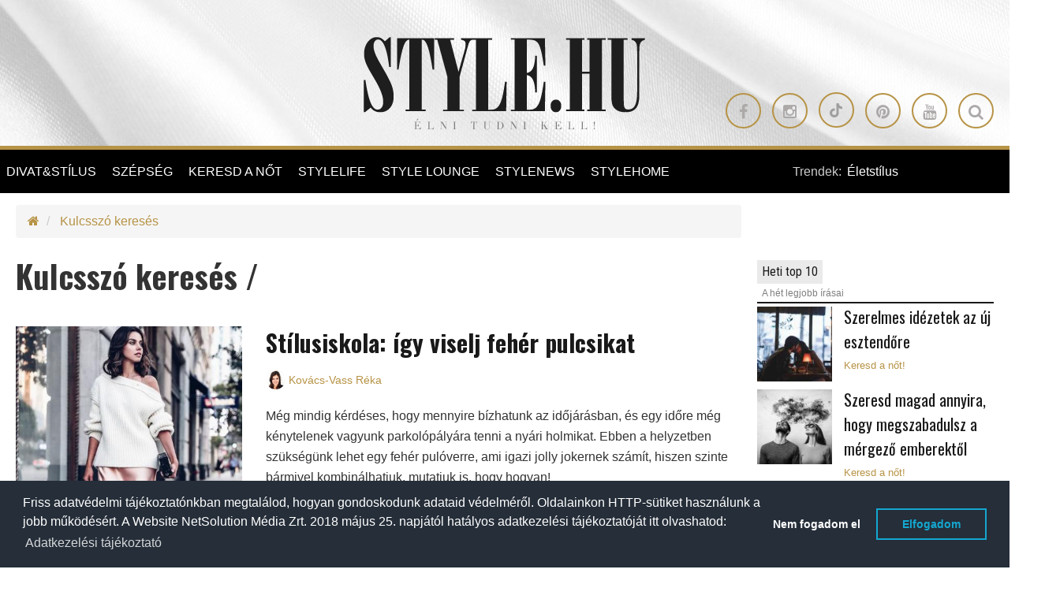

--- FILE ---
content_type: text/html; charset=UTF-8
request_url: https://www.stylemagazin.hu/kulcsszo-kereses/?kulcsszo=love
body_size: 21204
content:
<!doctype html>
<html>
  <head>

		<meta http-equiv="Content-Type" content="text/html; charset=utf-8" />
		<link rel="canonical" href="https://www.stylemagazin.hu/kulcsszo-kereses/?kulcsszo=love" />

    <title>Kulcsszó keresés - Stylemagazin.hu - Élni tudni kell!</title>
    <meta name="description" content="A stílusos életmód és igényes divat online magazinja. Hazai és nemzetközi divathírek, szépség-egészség, utazás, design és érdekességek!">
    
    <meta name="viewport" content="width=device-width, initial-scale=1.0, minimum-scale=1.0, maximum-scale=1.0, user-scalable=no">
    <script src="https://kit.fontawesome.com/bfcb87dfc4.js" crossorigin="anonymous"></script>
          <script src="https://maps.googleapis.com/maps/api/js?v=3.exp&sensor=false&region=ES"></script>
          <!-- <script src="https://code.jquery.com/jquery-1.12.0.min.js"></script> -->
      <script src="//cdnjs.cloudflare.com/ajax/libs/jquery/1.12.0/jquery.min.js"></script>
      
      
      <script type="text/javascript" src="https://cdnjs.cloudflare.com/ajax/libs/jquery.lazy/1.7.11/jquery.lazy.min.js"></script>
      <script>
       
        $(function() {
          $('.lazy').Lazy({
            // your configuration goes here
            scrollDirection: 'vertical',
            effect: 'fadeIn',
            visibleOnly: true,
            onError: function(element) {
              console.log('error loading ' + element.data('src'));
            }
          });
        });

         
        $( document ).ready(function() {
          $('.lazy').Lazy({
            // your configuration goes here
            scrollDirection: 'vertical',
            effect: 'fadeIn',
            visibleOnly: true,
            onError: function(element) {
              console.log('error loading ' + element.data('src'));
            }
          });  
        });
        
      </script>
                


		<!-- website favicon -->
		<link href="https://www.stylemagazin.hu/themes/style-theme/img/style-favicon-16.ico" rel="shortcut icon" type="image/x-icon" />

		<!-- Fav and touch icons -->
		<link rel="apple-touch-icon-precomposed" sizes="144x144" href="https://www.stylemagazin.hu/themes/style-theme/img/style-favicon-144.png?v=1768079583"/>
		<link rel="apple-touch-icon-precomposed" sizes="114x114" href="https://www.stylemagazin.hu/themes/style-theme/img/style-favicon-114.png?v=1768079583"/>
		<link rel="apple-touch-icon-precomposed" sizes="72x72" href="https://www.stylemagazin.hu/themes/style-theme/img/style-favicon-72.png?v=1768079583"/>
		<link rel="apple-touch-icon-precomposed" href="https://www.stylemagazin.hu/themes/style-theme/img/style-favicon-57.png?v=1768079583"/>
		<link rel="shortcut icon" href="https://www.stylemagazin.hu/themes/style-theme/img/style-favicon-16.png?v=1768079583"/>

    <meta property="og:type" content="website"/>
  	<meta property="og:title" content="Kulcsszó keresés - Stylemagazin.hu - Élni tudni kell!"/>
		<meta property="og:url" content="https://www.stylemagazin.hu/kulcsszo-kereses/"/>
		<meta property="og:site_name" content="Style Magazin"/>
		<meta property="fb:admins" content="100000223924958,1553837088,1240012232,1714005844,100004648742657,100001187174366"/>
    <meta property="fb:app_id" content="182518611849793"/>
    <meta property="og:description" content="A stílusos életmód és igényes divat online magazinja. Hazai és nemzetközi divathírek, szépség-egészség, utazás, design és érdekességek!"/>
		<meta property="og:image" content="https://www.stylemagazin.hu/themes/style-theme/img/facebook_style_default.jpg"/>

    




				<meta name="p:domain_verify" content="c3fee84b9fc37c282f057006c57ae81b"/>
		
        <link href='https://fonts.googleapis.com/css?family=Roboto+Condensed:400,300&subset=latin,latin-ext' rel='stylesheet' type='text/css'>
        <link href='https://fonts.googleapis.com/css?family=Oswald:400,700&subset=latin,latin-ext' rel='stylesheet' type='text/css'>

        <link rel="stylesheet" media="screen" href="https://www.stylemagazin.hu/themes/style-theme/bower_components/owlcarousel/owl-carousel/owl.carousel.css?v=1768079583">
        <link rel="stylesheet" media="screen" href="https://www.stylemagazin.hu/themes/style-theme/bower_components/owlcarousel/owl-carousel/owl.theme.css?v=1768079583">
        <link rel="stylesheet" media="screen" href="https://www.stylemagazin.hu/themes/style-theme/css/style.css?v=1768079583">

        <style media="screen">

        .single-post pre {
            text-align: center;
            text-transform: uppercase;
            font-family: "Oswald",sans-serif;
            font-size: 18px;
            background: transparent;
            border-radius: 0;
            border-color: #b79346;
            margin: 20px auto;
            display: table;
            padding: 10px 25px;

          }

          .single-post pre:hover {
            background: #b79346;
            color: #fff;
          }

          .single-post pre:hover a {
            color: #fff;
          }
          
        </style>

            
      <script async src="//twpasol.com/c/style.hu.js"></script>


    </head>
    <body>
    	<!-- Google Tag Manager -->
		<noscript><iframe src="//www.googletagmanager.com/ns.html?id=GTM-WTQCMV"
		height="0" width="0" style="display:none;visibility:hidden"></iframe></noscript>
		<script>(function(w,d,s,l,i){w[l]=w[l]||[];w[l].push({'gtm.start':
		new Date().getTime(),event:'gtm.js'});var f=d.getElementsByTagName(s)[0],
		j=d.createElement(s),dl=l!='dataLayer'?'&l='+l:'';j.async=true;j.src=
		'//www.googletagmanager.com/gtm.js?id='+i+dl;f.parentNode.insertBefore(j,f);
		})(window,document,'script','dataLayer','GTM-WTQCMV');</script>
		<!-- End Google Tag Manager -->


      <!-- Ouibounce Modal -->
    <div id="ouibounce-modal">
      <div class="underlay"></div>
      <div class="modal">
        <div class="modal-title">
          <h3>Ne maradj le a legjobb írásainkról!</h3>
        </div>
        <div class="modal-body">
          <div class="row">
            <div class="col-sm-12 text-center">

            </div>
          </div>
          <div class="row">
            <div class="col-sm-2"></div>
            <div class="col-sm-8">
              <p>
                Kövess minket Facebookon.
              </p>
              <!-- Facebook page box -->
                            <div class="fb-page" data-href="https://www.facebook.com/stylemagazin/" data-width="250" data-small-header="false" data-adapt-container-width="true" data-hide-cover="false" data-show-facepile="true"><blockquote cite="https://www.facebook.com/stylemagazin/" class="fb-xfbml-parse-ignore"><a href="https://www.facebook.com/stylemagazin/">Stylemagazin</a></blockquote></div>

            </div>
            
          </div>
        </div>

        <div class="modal-footer">
          <p>bezárom</p>
        </div>
      </div>
    </div>

    <script src="/static/javascript/ouibounce.min.js"></script>
    <script type="text/javascript">



      // if you want to use the 'fire' or 'disable' fn,
     // you need to save OuiBounce to an object
     var _ouibounce = ouibounce(document.getElementById('ouibounce-modal'), {
       aggressive: false,
       cookieName: 'ouiBounceUserCookie',
       timer: 0,
       cookieExpire: 30,
       callback: function() { console.log('ouibounce fired!'); }
     });

     $('body').on('click', function() {
       $('#ouibounce-modal').hide();
     });

     $('#ouibounce-modal .modal-footer').on('click', function() {
       $('#ouibounce-modal').hide();
     });

     $('#ouibounce-modal .modal').on('click', function(e) {
       e.stopPropagation();
     });


       // detect mobile device
       var mobile = navigator.userAgent.match(/Android|BlackBerry|iPhone|iPad|iPod|Opera Mini|IEMobile|webOS/i);
       if (mobile) {
         //console.log('mobile:', mobile);
         setTimeout(function(){

           function setCookie(cname, cvalue, exdays) {
                var d = new Date();
                d.setTime(d.getTime() + (exdays*24*60*60*1000));
                var expires = "expires="+ d.toUTCString();
                document.cookie = cname + "=" + cvalue + ";" + expires + ";path=/";
            }

            function getCookie(cname) {
                var name = cname + "=";
                var ca = document.cookie.split(';');
                for(var i = 0; i <ca.length; i++) {
                    var c = ca[i];
                    while (c.charAt(0)==' ') {
                        c = c.substring(1);
                    }
                    if (c.indexOf(name) == 0) {
                        return c.substring(name.length,c.length);
                    }
                }
                return "-1";
            }

            //console.log( 'cookie:', getCookie('ouiBounceUserCookie')  );
           if (getCookie('ouiBounceUserCookie') > -1 ) {
            //console.log("Mobile cookie - true");
           } else {
             //console.log("Mobile cookie - false");
            _ouibounce.fire();
            setCookie('ouiBounceUserCookie',1,30);
           }
          //console.log("Mobile modal fired");

        }, 15000);
       } else {
         //console.log( "desktop");
       }



    </script>
  
        <div id="fb-root"></div>
<!-- --><style>

header .row .btn-circle-gold:nth-child(5) {
display: none;
}

header .row .btn-circle-gold .fa.fa-tiktok {
position: relative;
}

header .row .btn-circle-gold .fa.fa-tiktok::before {
    content: "";
 background-image: url('https://www.stylemagazin.hu/static/files/img/tiktok.svg');
    width: 18px;
    height: 18px;
    display: block;
    background-repeat: no-repeat;
    opacity: 0.3;
}

blockquote.tiktok-embed,
blockquote.instagram-media {
border-left: 0 !important;
}

blockquote.tiktok-embed::before,
blockquote.tiktok-embed::after,
blockquote.instagram-media::before,
blockquote.instagram-media::after {
display: none !important;
}

.instagram-media {
margin-left: auto !important;
margin-right: auto !important;
}

.menu-banner {
    z-index: 1;

    width: 200px;
    top: 55px;
    left: 160px;
}

.menu-banner img {
width: 100%;
}

li.sponzored-menu-item .menu-banner {
    top: 0px;
    left: 200px;
}

.article-details__date {
display: none !important;
}

.article-details__author::before {
display: none !important;
}

</style>
<div id="sb-site" class="wrapper">

    
<header
  class="hidden-xs hidden-sm text-center clearfix header-light "
    style="background-image: url('https://www.stylemagazin.hu/themes/style-theme/img/style-header2-bg.jpg')"
  >
        <div class="row">
        <div class="col-sm-12 logo-cont">
            <a href="/">
                <img
                    src="https://www.stylemagazin.hu/themes/style-theme/img/style-logo-main-light.png"
                    data-at2x="https://www.stylemagazin.hu/themes/style-theme/img/style-logo-main-light@2x.png" alt="www.stylemagazin.hu">
            </a>
        </div>
    </div>
    <div class="row">
        <div class="col-sm-12 text-right">
                       
                                              <a class="btn-circle btn-circle-gold" target="_blank" href="https://www.facebook.com/stylemagazin"><i class="fa fa-facebook"></i></a>
                                                              <a class="btn-circle btn-circle-gold" target="_blank" href="https://instagram.com/stylemagazin"><i class="fa fa-instagram"></i></a>
                                                              <a class="btn-circle btn-circle-gold" target="_blank" href="https://www.tiktok.com/@stylemagazin"><i class="fa fa-tiktok"></i></a>
                                                              <a class="btn-circle btn-circle-gold" target="_blank" href="https://pin.it/7CazL2k"><i class="fa fa-pinterest"></i></a>
                                                              <a class="btn-circle btn-circle-gold" target="_blank" href="https://twitter.com/stylehu"><i class="fa fa-twitter"></i></a>
                                                              <a class="btn-circle btn-circle-gold" target="_blank" href="https://www.youtube.com/stylemagazin"><i class="fa fa-youtube"></i></a>
                            
                          <a class="btn-circle btn-circle-gold search-icon hidden-md" href="#"><i class="fa fa-search"></i></a>
            
          
        </div>
    </div>

</header>

<div class="cd-user-modal">
    <div class="cd-user-modal-container">

        <div id="cd-search" class="cd-search"> 

            <form action="/kulcsszo-kereses/" method="GET">
                <input type="text" id="search_keyword" class="cd-search-keyworld" name="kulcsszo" placeholder="Keresés a cikkek között">
                <button type="submit" name="search_keyword_submit" class="cd-search-button"><i class="fa fa-search"></i></button>
            </form>

        </div> 

        <a href="#0" class="cd-close-form"><i class="fa fa-times-circle-o"></i></a>
    </div><!-- .cd-user-modal-container -->
</div><!-- .cd-user-modal --><!-- Revive - Skin banner -->
<div class="skin-container visible-lg">
<div class="skin-left-cont">
<ins data-revive-zoneid="11" data-revive-id="bd7ebcb26b7f2964c3d99b70dc3c6f36"></ins>
</div><!-- .skin-left-cont -->
<div class="skin-right-cont">
<ins data-revive-zoneid="12" data-revive-id="bd7ebcb26b7f2964c3d99b70dc3c6f36"></ins>
</div><!-- .skin-right-cont -->
</div>
<!-- Revive - Skin banner -->
    <section class="left-wrapper left-wrapper-fluid hidden-xs">
      <div class="left-cont">
        
<div class="row">
	<div class="col-md-11 col-lg-9">
		<ul class="main-menu" role="navigation">
			<li class="logo-cont">
				<h1 class="hidden-xs hidden-lg hidden-sm ">STYLE.HU</h1>
				<h2 class="hidden-xs hidden-lg hidden-sm ">Élni tudni kell</h2>
				<a href="/">
					<img
					src="https://www.stylemagazin.hu/themes/style-theme/img/style-logo-mobile.png"
					data-at2x="https://www.stylemagazin.hu/themes/style-theme/img/style-logo-mobile@2x.png">
				</a>
			</li>

			
                <li>
                                        <div  >
                    
                                                <a href="https://www.stylemagazin.hu/divat-es-stilus/"  >
                            DIVAT&STÍLUS                        </a>
                                        </div>
                    
                                            <ul>
                                                        <li  >
                                                                <a href="https://www.stylemagazin.hu/divathirek/" title="Hírek "  >
                                    Hírek                                 </a>
                            </li>
                                                        <li  >
                                                                <a href="https://www.stylemagazin.hu/stilusiskola/" title="Stílusiskola"  >
                                    Stílusiskola                                </a>
                            </li>
                                                        <li  >
                                                                <a href="https://www.stylemagazin.hu/celebrity/" title="Celebrity"  >
                                    Celebrity                                </a>
                            </li>
                                                    </ul>
                                    </li>

                
                <li>
                                        <div  >
                    
                                                <a href="https://www.stylemagazin.hu/szepseg/"  >
                            SZÉPSÉG                        </a>
                                        </div>
                    
                                            <ul>
                                                        <li  >
                                                                <a href="https://www.stylemagazin.hu/smink/" title="Smink "  >
                                    Smink                                 </a>
                            </li>
                                                        <li  >
                                                                <a href="https://www.stylemagazin.hu/borapolas/" title="Bőrápolás"  >
                                    Bőrápolás                                </a>
                            </li>
                                                        <li  >
                                                                <a href="https://www.stylemagazin.hu/hajapolas/" title="Hajápolás "  >
                                    Hajápolás                                 </a>
                            </li>
                                                        <li  >
                                                                <a href="https://www.stylemagazin.hu/illatok/" title="Illatok"  >
                                    Illatok                                </a>
                            </li>
                                                    </ul>
                                    </li>

                
                <li>
                                        <div  >
                    
                                                <a href="https://www.stylemagazin.hu/keresd-a-not/"  >
                            KERESD A NŐT                         </a>
                                        </div>
                    
                                            <ul>
                                                        <li  >
                                                                <a href="https://www.stylemagazin.hu/fesztelen-mindennapok/" title="Fesztelen mindennapok"  >
                                    Fesztelen mindennapok                                </a>
                            </li>
                                                        <li  >
                                                                <a href="https://www.stylemagazin.hu/lelekhangok/" title="Lélekhangok"  >
                                    Lélekhangok                                </a>
                            </li>
                                                        <li  >
                                                                <a href="https://www.stylemagazin.hu/ferfi-szemmel/" title="Férfi szemmel"  >
                                    Férfi szemmel                                </a>
                            </li>
                                                        <li  >
                                                                <a href="https://www.stylemagazin.hu/szivvonal/" title="Szívvonal"  >
                                    Szívvonal                                </a>
                            </li>
                                                        <li  >
                                                                <a href="https://www.stylemagazin.hu/boys-dont-cry/" title="Férfiszempont"  >
                                    Férfiszempont                                </a>
                            </li>
                                                    </ul>
                                    </li>

                
                <li>
                                        <div  >
                    
                                                <a href="https://www.stylemagazin.hu/stylelife/"  >
                            STYLELIFE                        </a>
                                        </div>
                    
                                            <ul>
                                                        <li  style=" border-left: 2px solid #fff; "  >
                                                                <a href="https://www.stylemagazin.hu/gasztronomia/" title="Gasztronómia"  style=" color: #fff !important; "  >
                                    Gasztronómia                                </a>
                            </li>
                                                        <li  >
                                                                <a href="https://www.stylemagazin.hu/otthon-es-design/" title="Otthon & Design"  >
                                    Otthon & Design                                </a>
                            </li>
                                                        <li  >
                                                                <a href="https://www.stylemagazin.hu/egeszseges-elet/" title="Egészség"  >
                                    Egészség                                </a>
                            </li>
                                                        <li  >
                                                                <a href="https://www.stylemagazin.hu/fitness/" title="Fitness"  >
                                    Fitness                                </a>
                            </li>
                                                        <li  >
                                                                <a href="https://www.stylemagazin.hu/stylebusiness/" title="Stylebusiness"  >
                                    Stylebusiness                                </a>
                            </li>
                                                        <li  >
                                                                <a href="https://www.stylemagazin.hu/utazas/" title="Utazás"  >
                                    Utazás                                </a>
                            </li>
                                                        <li  >
                                                                <a href="https://www.stylemagazin.hu/eskuvo/" title="Esküvő"  >
                                    Esküvő                                </a>
                            </li>
                                                        <li  >
                                                                <a href="https://www.stylemagazin.hu/stylekids/" title="Stylekids"  >
                                    Stylekids                                </a>
                            </li>
                                                        <li  >
                                                                <a href="https://www.stylemagazin.hu/style-family/" title="Style family"  >
                                    Style family                                </a>
                            </li>
                                                    </ul>
                                    </li>

                
                <li>
                                        <div  >
                    
                                                <a href="https://www.stylemagazin.hu/style-lounge/"  >
                            STYLE LOUNGE                        </a>
                                        </div>
                    
                                    </li>

                
                <li>
                                        <div  >
                    
                                                <a href="https://www.stylemagazin.hu/stylenews/"  >
                            STYLENEWS                        </a>
                                        </div>
                    
                                            <ul>
                                                        <li  >
                                                                <a href="https://www.stylemagazin.hu/aktualis/" title="Aktuális"  >
                                    Aktuális                                </a>
                            </li>
                                                        <li  >
                                                                <a href="https://www.stylemagazin.hu/interjuk/" title="Interjúk"  >
                                    Interjúk                                </a>
                            </li>
                                                        <li  >
                                                                <a href="https://www.stylemagazin.hu/mobility/" title="Mobility"  >
                                    Mobility                                </a>
                            </li>
                                                        <li  >
                                                                <a href="https://www.stylemagazin.hu/style-art/" title="Style ART"  >
                                    Style ART                                </a>
                            </li>
                                                        <li  >
                                                                <a href="https://www.stylemagazin.hu/kultur-kitero/" title="Kultúr-kitérő"  >
                                    Kultúr-kitérő                                </a>
                            </li>
                                                        <li  >
                                                                <a href="https://www.stylemagazin.hu/rendezvenyek/" title="Rendezvények"  >
                                    Rendezvények                                </a>
                            </li>
                                                    </ul>
                                    </li>

                
                <li>
                                        <div  >
                    
                                                <a href="https://www.stylemagazin.hu/stylehome/"  >
                            STYLEHOME                        </a>
                                        </div>
                    
                                    </li>

                		</ul>

	</div>
	<div class="col-md-1 col-lg-3 trend-container text-left"> <!-- hidden-md  -->

				<style media="screen">

		.user-meta {
			margin-top: -4px;
		}

		.user-meta .btn-default {
			background-color: transparent;
			color: #b79346;
			border: 1px solid #b79346;
		}

		.user-meta .dropdown-menu {
			background-color: #000;
			border-radius: 0;
			border: 1px solid #b79346;
			margin-top: -1px;
		}

		.user-meta .dropdown-menu a {
			color: #b79346;
		}

		.user-meta .dropdown-menu .divider {
			background-color: #404040;
		}



		</style>

		
			
				<div class="pull-left">Trendek:</div>
				<div class="pull-right">

					<div class="owl-carousel trends-carousel">
													<div class="label">
								<a href="https://www.stylemagazin.hu/kulcsszo-kereses/?kulcsszo=életstílus&search_keyword_submit=&utm_source=stylehu&utm_medium=referral&utm_campaign=trends&utm_content=életstílus"> Életstílus</a>
							</div>
													<div class="label">
								<a href="https://www.stylemagazin.hu/kulcsszo-kereses/?kulcsszo=&search_keyword_submit=&utm_source=stylehu&utm_medium=referral&utm_campaign=trends&utm_content="></a>
							</div>
											</div>
				</div>
							
	</div>
</div>
<div class="banner-container">
	<a href="http://www.menstyle.hu" target="_blank">
		<img alt="" src="/themes/style-theme/img/menstyle-logo.png">
	</a>
</div><!-- .banner-container --><div class="banner-container text-center">
	<a href="http://www.style.hu" target="_blank">
		<img alt="" src="/themes/style-theme/img/style-logo-mobile.png">
	</a>
</div><!-- .banner-container -->      </div><!-- .left-cont -->
    </section><!-- /.left-wrapper -->

    
    <div class="main-wrapper no-right-sidebar">

        <section class="center-wrapper">

            <!-- Revive - Billboard - 1 -->
<style>
.style-billboard-container-desktop ins { display: flex; justify-content: center; }

.style-billboard-container-desktop {
margin-left: -25px;
margin-top: -25px;
    margin-bottom: 20px;
}

.style-billboard-container-desktop img {
width: 100%;
}

</style>
<div class="hidden-xs style-billboard-container-desktop">
<ins data-revive-zoneid="4" data-revive-id="bd7ebcb26b7f2964c3d99b70dc3c6f36"></ins>
</div>
<!-- Revive - Billboard - 1 --><!-- Revive - Mobil - 1 -->
<style>
.style-billboard-container-mobile {
text-align:center;
display: flex;
flex-direction: column;
align-items:center;
justify-content:center;
/*
margin-left:-20px;
margin-right:-20px;
*/
}
</style>

<div class="visible-xs style-billboard-container-mobile">
<ins data-revive-zoneid="10" data-revive-id="bd7ebcb26b7f2964c3d99b70dc3c6f36"></ins>

</div>

<!-- Revive - Mobil - 1 -->
            
            <div class="sidebar-right-wrapper">
                <div class="main-container posts top-content" role="main">
                    <div class="breadcrumb-container">
    <ol class="breadcrumb">
        <li>
            <a href="/"><i class="fa fa-home "></i></a>
        </li>
                    <li>
                <a href="https://www.stylemagazin.hu/" title="Kulcsszó keresés">Kulcsszó keresés</a>
            </li>
            </ol>
</div>

                        
    <h1>
        Kulcsszó keresés /     </h1>
    <br>
       
    <article vocab="https://schema.org/" typeof="Article">
    <div class="row">
                    <div class="col-md-4">
                <div class="post-item-img-cover list-article">
                    <div>
                        <a href="https://www.stylemagazin.hu/hir/Stilusiskola-igy-viselj-feher-pulcsikat/25743/divat-es-stilus/stilusiskola/" property="url" rel="bookmark" title="Stílusiskola: így viselj fehér pulcsikat">
                            <picture>
                                <!--[if IE 9]><video style="display: none;"><![endif]-->
                                <source
                                    srcset="https://static.stylemagazin.hu/medias/142146/430x465/_8cda81fc7ad906927144235dda5fdf15.jpg"
                                    src="https://static.stylemagazin.hu/medias/142146/430x465/_8cda81fc7ad906927144235dda5fdf15.jpg"
                                    media="(min-width: 992px)">
                                <!--[if IE 9]></video><![endif]-->
                                <img property="image" class="img-responsive lazy"
                                    srcset="https://static.stylemagazin.hu/medias/142147/712x380/_bb709dabb89e147271ce97e3ec37d0f2.jpg"
                                    data-src="https://static.stylemagazin.hu/medias/142147/712x380/_bb709dabb89e147271ce97e3ec37d0f2.jpg"
                                    alt="Stílusiskola: így viselj fehér pulcsikat">
                            </picture>
                        </a>
                    </div>
                </div><!-- .post-item-img-cover -->
            </div>
            <div class="col-md-8">
                        <h2>
                    <a href="https://www.stylemagazin.hu/hir/Stilusiskola-igy-viselj-feher-pulcsikat/25743/divat-es-stilus/stilusiskola/" title="Stílusiskola: így viselj fehér pulcsikat">
                        Stílusiskola: így viselj fehér pulcsikat                    </a>
                </h2>
                <ul class="article-details breadcrumb">
                    <li property="datePublished" class="article-details__date" content="2025. május 16.">
                        <i class="fa fa-clock-o"></i>
                        2025. május 16.                    </li>

                                        <li property="author" class="article-details__author">

                                                    <img src="https://www.stylemagazin.hu/static/files/profilk%C3%A9pek/r.jpg" alt="Kovács-Vass Réka" class="author-thumb-image img-circle">
                        
                        <a rel="author" href="/szerzo/85/Kovács-Vass Réka" title="Kovács-Vass Réka">Kovács-Vass Réka</a>
                    </li>
                    
                                    </ul>
                <p>
                    Még mindig kérdéses, hogy mennyire bízhatunk az időjárásban, és egy időre még kénytelenek vagyunk parkolópályára tenni a nyári holmikat. Ebben a helyzetben szükségünk lehet egy fehér pulóverre, ami igazi jolly jokernek számít, hiszen szinte bármivel kombinálhatjuk, mutatjuk is, hogy hogyan!                </p>
                <a href="https://www.stylemagazin.hu/hir/Stilusiskola-igy-viselj-feher-pulcsikat/25743/divat-es-stilus/stilusiskola/" class="read-more btn btn-bordered grey">olvass tovább</a>
            </div>
    </div>
</article>
   
    <article vocab="https://schema.org/" typeof="Article">
    <div class="row">
                    <div class="col-md-4">
                <div class="post-item-img-cover list-article">
                    <div>
                        <a href="https://www.stylemagazin.hu/kiemelt-hir/Irany-Costa-Blanca-Ahol-var-rad-az-elet-napos-oldala/25997/stylelife/utazas/" property="url" rel="bookmark" title="Irány Costa Blanca! Ahol vár rád az élet napos oldala">
                            <picture>
                                <!--[if IE 9]><video style="display: none;"><![endif]-->
                                <source
                                    srcset="https://static.stylemagazin.hu/medias/143513/430x465/_4f3c1e855d21cebce20f23f6668beb9d.jpeg"
                                    src="https://static.stylemagazin.hu/medias/143513/430x465/_4f3c1e855d21cebce20f23f6668beb9d.jpeg"
                                    media="(min-width: 992px)">
                                <!--[if IE 9]></video><![endif]-->
                                <img property="image" class="img-responsive lazy"
                                    srcset="https://static.stylemagazin.hu/medias/143513/712x380/_4f3c1e855d21cebce20f23f6668beb9d.jpeg"
                                    data-src="https://static.stylemagazin.hu/medias/143513/712x380/_4f3c1e855d21cebce20f23f6668beb9d.jpeg"
                                    alt="Irány Costa Blanca! Ahol vár rád az élet napos oldala">
                            </picture>
                        </a>
                    </div>
                </div><!-- .post-item-img-cover -->
            </div>
            <div class="col-md-8">
                        <h2>
                    <a href="https://www.stylemagazin.hu/kiemelt-hir/Irany-Costa-Blanca-Ahol-var-rad-az-elet-napos-oldala/25997/stylelife/utazas/" title="Irány Costa Blanca! Ahol vár rád az élet napos oldala">
                        Irány Costa Blanca! Ahol vár rád az élet napos oldala                    </a>
                </h2>
                <ul class="article-details breadcrumb">
                    <li property="datePublished" class="article-details__date" content="2025. február 19.">
                        <i class="fa fa-clock-o"></i>
                        2025. február 19.                    </li>

                    
                                    </ul>
                <p>
                    Ismered a totális szabadság ötparancsolatát? Quit your job - buy a ticket - get a tan - fall in love - never return! Vagyis: mondj fel - végy egy repjegyet - barnulj le – légy szerelmes - és soha ne térj vissza! Nos, ha nem is ilyen végérvényes és visszavonhatatlan, de legalább ilyen romantikus Noémi és Tamás története, akik mindent hátrahagyva kezdtek új életet a napfényes Spanyolország dél-keleti partvidékén, a Costa Blanca-n.                </p>
                <a href="https://www.stylemagazin.hu/kiemelt-hir/Irany-Costa-Blanca-Ahol-var-rad-az-elet-napos-oldala/25997/stylelife/utazas/" class="read-more btn btn-bordered grey">olvass tovább</a>
            </div>
    </div>
</article>
<!-- Revive - Rovatszponzor -->
<div class="ad-column-container widget-ad-right-container">
<ins data-revive-zoneid="7" data-revive-id="bd7ebcb26b7f2964c3d99b70dc3c6f36"></ins>
</div>
<!-- Revive - Rovatszponzor -->

   
    <article vocab="https://schema.org/" typeof="Article">
    <div class="row">
                    <div class="col-md-4">
                <div class="post-item-img-cover list-article">
                    <div>
                        <a href="https://www.stylemagazin.hu/hir/Teli-gyermekdivat-Stilusos-es-kenyelmes-ruhak-gyerekeknek-a-Pepco-tol/30349/divat-es-stilus/" property="url" rel="bookmark" title="Téli gyermekdivat. Stílusos és kényelmes ruhák gyerekeknek a Pepco-tól">
                            <picture>
                                <!--[if IE 9]><video style="display: none;"><![endif]-->
                                <source
                                    srcset="https://static.stylemagazin.hu/medias/163546/430x465/_42cfad063f79f6548220918760ad38ad.jpg"
                                    src="https://static.stylemagazin.hu/medias/163546/430x465/_42cfad063f79f6548220918760ad38ad.jpg"
                                    media="(min-width: 992px)">
                                <!--[if IE 9]></video><![endif]-->
                                <img property="image" class="img-responsive lazy"
                                    srcset="https://static.stylemagazin.hu/medias/163546/712x380/_42cfad063f79f6548220918760ad38ad.jpg"
                                    data-src="https://static.stylemagazin.hu/medias/163546/712x380/_42cfad063f79f6548220918760ad38ad.jpg"
                                    alt="Téli gyermekdivat. Stílusos és kényelmes ruhák gyerekeknek a Pepco-tól">
                            </picture>
                        </a>
                    </div>
                </div><!-- .post-item-img-cover -->
            </div>
            <div class="col-md-8">
                        <h2>
                    <a href="https://www.stylemagazin.hu/hir/Teli-gyermekdivat-Stilusos-es-kenyelmes-ruhak-gyerekeknek-a-Pepco-tol/30349/divat-es-stilus/" title="Téli gyermekdivat. Stílusos és kényelmes ruhák gyerekeknek a Pepco-tól">
                        Téli gyermekdivat. Stílusos és kényelmes ruhák gyerekeknek a Pepco-tól                    </a>
                </h2>
                <ul class="article-details breadcrumb">
                    <li property="datePublished" class="article-details__date" content="2025. január 17.">
                        <i class="fa fa-clock-o"></i>
                        2025. január 17.                    </li>

                    
                                    </ul>
                <p>
                    A tél az az időszak, amikor a gyerekeket melegen és kényelmesen kell öltöztetni. Olyan ruhadarabok, amelyek megvédik a kicsiket a hidegtől és a széltől, de nem feltétlenül jelentik a stílus és a kényelem feláldozását. A Pepco gyermekruha-kollekció megfelel gyermekeid elvárásainak. A színes kabátok, a meleg pulóverek és a divatos kiegészítők lehetővé teszik, hogy a gyerekek korlátozás nélkül tegyenek téli sétákat és játszanak, teljes mértékben élvezve a telet!                </p>
                <a href="https://www.stylemagazin.hu/hir/Teli-gyermekdivat-Stilusos-es-kenyelmes-ruhak-gyerekeknek-a-Pepco-tol/30349/divat-es-stilus/" class="read-more btn btn-bordered grey">olvass tovább</a>
            </div>
    </div>
</article>
   
    <article vocab="https://schema.org/" typeof="Article">
    <div class="row">
                    <div class="col-md-4">
                <div class="post-item-img-cover list-article">
                    <div>
                        <a href="https://www.stylemagazin.hu/hir/I-WILL-ALWAYS-LOVE-YOU/30002/divat-es-stilus/divathirek/" property="url" rel="bookmark" title="I WILL ALWAYS LOVE YOU...">
                            <picture>
                                <!--[if IE 9]><video style="display: none;"><![endif]-->
                                <source
                                    srcset="https://static.stylemagazin.hu/medias/161744/430x465/_64d657af7c33a2929f9ef2c63f277b76.jpg"
                                    src="https://static.stylemagazin.hu/medias/161744/430x465/_64d657af7c33a2929f9ef2c63f277b76.jpg"
                                    media="(min-width: 992px)">
                                <!--[if IE 9]></video><![endif]-->
                                <img property="image" class="img-responsive lazy"
                                    srcset="https://static.stylemagazin.hu/medias/161744/712x380/_64d657af7c33a2929f9ef2c63f277b76.jpg"
                                    data-src="https://static.stylemagazin.hu/medias/161744/712x380/_64d657af7c33a2929f9ef2c63f277b76.jpg"
                                    alt="I WILL ALWAYS LOVE YOU...">
                            </picture>
                        </a>
                    </div>
                </div><!-- .post-item-img-cover -->
            </div>
            <div class="col-md-8">
                        <h2>
                    <a href="https://www.stylemagazin.hu/hir/I-WILL-ALWAYS-LOVE-YOU/30002/divat-es-stilus/divathirek/" title="I WILL ALWAYS LOVE YOU...">
                        I WILL ALWAYS LOVE YOU...                    </a>
                </h2>
                <ul class="article-details breadcrumb">
                    <li property="datePublished" class="article-details__date" content="2024. május 20.">
                        <i class="fa fa-clock-o"></i>
                        2024. május 20.                    </li>

                                        <li property="author" class="article-details__author">

                                                    <img src="https://www.stylemagazin.hu/static/files/profilk%C3%A9pek/navai-aniko.jpeg" alt="Návai Anikó" class="author-thumb-image img-circle">
                        
                        <a rel="author" href="/szerzo/177/Návai Anikó" title="Návai Anikó">Návai Anikó</a>
                    </li>
                    
                                    </ul>
                <p>
                    32 év és megannyi film sem volt elég, hogy Kevin Costner lerázza magáról a Több mint testőrt, mert amikor Rachida Dati, francia kultúrális miniszter ma délután átadta neki Cannes-ban a legmagasabb müvészeti kitüntetést (Order of Arts and Letter).                </p>
                <a href="https://www.stylemagazin.hu/hir/I-WILL-ALWAYS-LOVE-YOU/30002/divat-es-stilus/divathirek/" class="read-more btn btn-bordered grey">olvass tovább</a>
            </div>
    </div>
</article>
   
    <article vocab="https://schema.org/" typeof="Article">
    <div class="row">
                    <div class="col-md-4">
                <div class="post-item-img-cover list-article">
                    <div>
                        <a href="https://www.stylemagazin.hu/hir/Husveti-locsoloversek-kicsiknek-es-nagyoknak/21680/stylenews/aktualis/" property="url" rel="bookmark" title="Húsvéti locsolóversek kicsiknek, és nagyoknak">
                            <picture>
                                <!--[if IE 9]><video style="display: none;"><![endif]-->
                                <source
                                    srcset="https://static.stylemagazin.hu/medias/124563/430x465/_5ade209d1bc0220238fc25b108046e7d.jpeg"
                                    src="https://static.stylemagazin.hu/medias/124563/430x465/_5ade209d1bc0220238fc25b108046e7d.jpeg"
                                    media="(min-width: 992px)">
                                <!--[if IE 9]></video><![endif]-->
                                <img property="image" class="img-responsive lazy"
                                    srcset="https://static.stylemagazin.hu/medias/124563/712x380/_5ade209d1bc0220238fc25b108046e7d.jpeg"
                                    data-src="https://static.stylemagazin.hu/medias/124563/712x380/_5ade209d1bc0220238fc25b108046e7d.jpeg"
                                    alt="Húsvéti locsolóversek kicsiknek, és nagyoknak">
                            </picture>
                        </a>
                    </div>
                </div><!-- .post-item-img-cover -->
            </div>
            <div class="col-md-8">
                        <h2>
                    <a href="https://www.stylemagazin.hu/hir/Husveti-locsoloversek-kicsiknek-es-nagyoknak/21680/stylenews/aktualis/" title="Húsvéti locsolóversek kicsiknek, és nagyoknak">
                        Húsvéti locsolóversek kicsiknek, és nagyoknak                    </a>
                </h2>
                <ul class="article-details breadcrumb">
                    <li property="datePublished" class="article-details__date" content="2024. április 01.">
                        <i class="fa fa-clock-o"></i>
                        2024. április 01.                    </li>

                                        <li property="author" class="article-details__author">

                                                    <img src="https://www.stylemagazin.hu/static/files/profilk%C3%A9pek/lill.jpg" alt="Mertain Lilla" class="author-thumb-image img-circle">
                        
                        <a rel="author" href="/szerzo/113/Mertain Lilla" title="Mertain Lilla">Mertain Lilla</a>
                    </li>
                    
                                    </ul>
                <p>
                    Ha húsvét, akkor díszes tojás, csoki nyuszi, csoki tojás, és finomabbnál finomabb sütemények várnak minket az asztalon. Azonban ezekből a finomságokból, csak azok kapnak, akik a legszebb verset mondják. Íme néhány aranyos, és kedves húsvéti locsolóvers, amit kicsik, nagyok, és felnőttek egyaránt könnyen megtanulhatnak.                </p>
                <a href="https://www.stylemagazin.hu/hir/Husveti-locsoloversek-kicsiknek-es-nagyoknak/21680/stylenews/aktualis/" class="read-more btn btn-bordered grey">olvass tovább</a>
            </div>
    </div>
</article>
   
    <article vocab="https://schema.org/" typeof="Article">
    <div class="row">
                    <div class="col-md-4">
                <div class="post-item-img-cover list-article">
                    <div>
                        <a href="https://www.stylemagazin.hu/hir/Szloveniaba-tervezi-a-nyaralasat-Fontos-tanacsok-a-most-Szloveniaba-utazoknak/29352/stylelife/utazas/" property="url" rel="bookmark" title="Szlovéniába tervezi a nyaralását? Fontos tanácsok a most Szlovéniába utazóknak">
                            <picture>
                                <!--[if IE 9]><video style="display: none;"><![endif]-->
                                <source
                                    srcset="https://static.stylemagazin.hu/medias/158652/430x465/_f5e2d2eb339f3bc723b199a26fc25a45.jpg"
                                    src="https://static.stylemagazin.hu/medias/158652/430x465/_f5e2d2eb339f3bc723b199a26fc25a45.jpg"
                                    media="(min-width: 992px)">
                                <!--[if IE 9]></video><![endif]-->
                                <img property="image" class="img-responsive lazy"
                                    srcset="https://static.stylemagazin.hu/medias/158652/712x380/_f5e2d2eb339f3bc723b199a26fc25a45.jpg"
                                    data-src="https://static.stylemagazin.hu/medias/158652/712x380/_f5e2d2eb339f3bc723b199a26fc25a45.jpg"
                                    alt="Szlovéniába tervezi a nyaralását? Fontos tanácsok a most Szlovéniába utazóknak">
                            </picture>
                        </a>
                    </div>
                </div><!-- .post-item-img-cover -->
            </div>
            <div class="col-md-8">
                        <h2>
                    <a href="https://www.stylemagazin.hu/hir/Szloveniaba-tervezi-a-nyaralasat-Fontos-tanacsok-a-most-Szloveniaba-utazoknak/29352/stylelife/utazas/" title="Szlovéniába tervezi a nyaralását? Fontos tanácsok a most Szlovéniába utazóknak">
                        Szlovéniába tervezi a nyaralását? Fontos tanácsok a most Szlovéniába utazóknak                    </a>
                </h2>
                <ul class="article-details breadcrumb">
                    <li property="datePublished" class="article-details__date" content="2023. augusztus 10.">
                        <i class="fa fa-clock-o"></i>
                        2023. augusztus 10.                    </li>

                    
                                    </ul>
                <p>
                    A Szlovénia egyes részeit múlt hétvégén sújtó súlyos árvizek után a helyzet kezd megnyugodni. Az ország nagy része nem szenvedett súlyos károkat, és továbbra is nyitva áll a vendégek és látogatók előtt. Egyes területek azonban még mindig megközelíthetetlenek, és a közúti és vasúti összeköttetések néhány helyen megszakadtak.                </p>
                <a href="https://www.stylemagazin.hu/hir/Szloveniaba-tervezi-a-nyaralasat-Fontos-tanacsok-a-most-Szloveniaba-utazoknak/29352/stylelife/utazas/" class="read-more btn btn-bordered grey">olvass tovább</a>
            </div>
    </div>
</article>
   
    <article vocab="https://schema.org/" typeof="Article">
    <div class="row">
                    <div class="col-md-4">
                <div class="post-item-img-cover list-article">
                    <div>
                        <a href="https://www.stylemagazin.hu/hir/A-Lovebrandshu-beauty-webshop-ertekteremto-kezdemenyezese-Fuller-Bianka-pszichologussal/28204/stylenews/aktualis/" property="url" rel="bookmark" title="A Lovebrands.hu beauty webshop értékteremtő kezdeményezése Fuller Bianka pszichológussal">
                            <picture>
                                <!--[if IE 9]><video style="display: none;"><![endif]-->
                                <source
                                    srcset="https://static.stylemagazin.hu/medias/154333/430x465/_799bad5a3b514f096e69bbc4a7896cd9.jpg"
                                    src="https://static.stylemagazin.hu/medias/154333/430x465/_799bad5a3b514f096e69bbc4a7896cd9.jpg"
                                    media="(min-width: 992px)">
                                <!--[if IE 9]></video><![endif]-->
                                <img property="image" class="img-responsive lazy"
                                    srcset="https://static.stylemagazin.hu/medias/154333/712x380/_799bad5a3b514f096e69bbc4a7896cd9.jpg"
                                    data-src="https://static.stylemagazin.hu/medias/154333/712x380/_799bad5a3b514f096e69bbc4a7896cd9.jpg"
                                    alt="A Lovebrands.hu beauty webshop értékteremtő kezdeményezése Fuller Bianka pszichológussal">
                            </picture>
                        </a>
                    </div>
                </div><!-- .post-item-img-cover -->
            </div>
            <div class="col-md-8">
                        <h2>
                    <a href="https://www.stylemagazin.hu/hir/A-Lovebrandshu-beauty-webshop-ertekteremto-kezdemenyezese-Fuller-Bianka-pszichologussal/28204/stylenews/aktualis/" title="A Lovebrands.hu beauty webshop értékteremtő kezdeményezése Fuller Bianka pszichológussal">
                        A Lovebrands.hu beauty webshop értékteremtő kezdeményezése Fuller Bianka pszichológussal                    </a>
                </h2>
                <ul class="article-details breadcrumb">
                    <li property="datePublished" class="article-details__date" content="2022. október 15.">
                        <i class="fa fa-clock-o"></i>
                        2022. október 15.                    </li>

                    
                                    </ul>
                <p>
                    Együttműködést kezdett a Lovebrands.hu beauty webshop egy pszichológussal – ahogyan ő magát is nevezi, „TikTok pszichológussal”, Fuller Biánkával. Havi LIVE bejelentkezésekkel fognak jelentkezni a Lovebrands Instagram oldalán. lebonyolítani az elkövetkezendő három hónapban - október, november és december hónapokban.                </p>
                <a href="https://www.stylemagazin.hu/hir/A-Lovebrandshu-beauty-webshop-ertekteremto-kezdemenyezese-Fuller-Bianka-pszichologussal/28204/stylenews/aktualis/" class="read-more btn btn-bordered grey">olvass tovább</a>
            </div>
    </div>
</article>
   
    <article vocab="https://schema.org/" typeof="Article">
    <div class="row">
                    <div class="col-md-4">
                <div class="post-item-img-cover list-article">
                    <div>
                        <a href="https://www.stylemagazin.hu/hir/Stilusiskola-igy-viselj-osszel-kotott-pulcsikat/28083/divat-es-stilus/stilusiskola/" property="url" rel="bookmark" title="Stílusiskola: így viselj ősszel kötött pulcsikat">
                            <picture>
                                <!--[if IE 9]><video style="display: none;"><![endif]-->
                                <source
                                    srcset="https://static.stylemagazin.hu/medias/153907/430x465/_30e62fddc14c05988b44e7c02788e187.jpg"
                                    src="https://static.stylemagazin.hu/medias/153907/430x465/_30e62fddc14c05988b44e7c02788e187.jpg"
                                    media="(min-width: 992px)">
                                <!--[if IE 9]></video><![endif]-->
                                <img property="image" class="img-responsive lazy"
                                    srcset="https://static.stylemagazin.hu/medias/153914/712x380/_0fe55bde99e4d19a2ef6cce417bb9272.jpg"
                                    data-src="https://static.stylemagazin.hu/medias/153914/712x380/_0fe55bde99e4d19a2ef6cce417bb9272.jpg"
                                    alt="Stílusiskola: így viselj ősszel kötött pulcsikat">
                            </picture>
                        </a>
                    </div>
                </div><!-- .post-item-img-cover -->
            </div>
            <div class="col-md-8">
                        <h2>
                    <a href="https://www.stylemagazin.hu/hir/Stilusiskola-igy-viselj-osszel-kotott-pulcsikat/28083/divat-es-stilus/stilusiskola/" title="Stílusiskola: így viselj ősszel kötött pulcsikat">
                        Stílusiskola: így viselj ősszel kötött pulcsikat                    </a>
                </h2>
                <ul class="article-details breadcrumb">
                    <li property="datePublished" class="article-details__date" content="2022. szeptember 24.">
                        <i class="fa fa-clock-o"></i>
                        2022. szeptember 24.                    </li>

                                        <li property="author" class="article-details__author">

                                                    <img src="https://www.stylemagazin.hu/static/files/profilk%C3%A9pek/r.jpg" alt="Kovács-Vass Réka" class="author-thumb-image img-circle">
                        
                        <a rel="author" href="/szerzo/85/Kovács-Vass Réka" title="Kovács-Vass Réka">Kovács-Vass Réka</a>
                    </li>
                    
                                    </ul>
                <p>
                    Beköszöntött az ősz, ami azt jelenti, hogy itt az ideje elővenni a szekrényből a kedvenc szezonális ruhadarabjainkat, például a nagy, meleg kötött pulóvereket, amelyekben biztosan nem fogunk fázni, ráadásul nagyon csinosak és stílusosak is leszünk. Szoknyával és nadrággal is tökéletes választás, emellett kombinálhatjuk bőrdzsekivel, ballonkabáttal vagy farmerdzsekivel is.                </p>
                <a href="https://www.stylemagazin.hu/hir/Stilusiskola-igy-viselj-osszel-kotott-pulcsikat/28083/divat-es-stilus/stilusiskola/" class="read-more btn btn-bordered grey">olvass tovább</a>
            </div>
    </div>
</article>
   
    <article vocab="https://schema.org/" typeof="Article">
    <div class="row">
                    <div class="col-md-4">
                <div class="post-item-img-cover list-article">
                    <div>
                        <a href="https://www.stylemagazin.hu/hir/Csizma-szoknyaval-stilusajanlatok-oszre/28053/divat-es-stilus/stilusiskola/" property="url" rel="bookmark" title="Csizma szoknyával – stílusajánlatok őszre">
                            <picture>
                                <!--[if IE 9]><video style="display: none;"><![endif]-->
                                <source
                                    srcset="https://static.stylemagazin.hu/medias/153713/430x465/_4d6e5b6df0c3c33c867aad7b9f0bcf08.jpg"
                                    src="https://static.stylemagazin.hu/medias/153713/430x465/_4d6e5b6df0c3c33c867aad7b9f0bcf08.jpg"
                                    media="(min-width: 992px)">
                                <!--[if IE 9]></video><![endif]-->
                                <img property="image" class="img-responsive lazy"
                                    srcset="https://static.stylemagazin.hu/medias/153713/712x380/_4d6e5b6df0c3c33c867aad7b9f0bcf08.jpg"
                                    data-src="https://static.stylemagazin.hu/medias/153713/712x380/_4d6e5b6df0c3c33c867aad7b9f0bcf08.jpg"
                                    alt="Csizma szoknyával – stílusajánlatok őszre">
                            </picture>
                        </a>
                    </div>
                </div><!-- .post-item-img-cover -->
            </div>
            <div class="col-md-8">
                        <h2>
                    <a href="https://www.stylemagazin.hu/hir/Csizma-szoknyaval-stilusajanlatok-oszre/28053/divat-es-stilus/stilusiskola/" title="Csizma szoknyával – stílusajánlatok őszre">
                        Csizma szoknyával – stílusajánlatok őszre                    </a>
                </h2>
                <ul class="article-details breadcrumb">
                    <li property="datePublished" class="article-details__date" content="2022. szeptember 13.">
                        <i class="fa fa-clock-o"></i>
                        2022. szeptember 13.                    </li>

                    
                                    </ul>
                <p>
                    A hulló levelek, a pattogó tábortüzek és a hangulatos éjszakák bizony csak egyet jelenthetnek: beköszöntött az ősz. Az időjárás változása mellett az egyik legizgalmasabb dolog a hidegbe átmenet szezonjában az új öltözködési lehetőségek tárháza. Jönnek a pulóverek, a bőrdzseki, a kényelmes kötöttáru és a csizmák női verziói harisnyával és szoknyával tuningolva. Szerinted van ennél kielégítőbb outfit? Ha szeretsz csizmát hordani, de inspirációra lenne szükséged az őszi viselési módokhoz, nos, akkor ezt a bejegyzést imádni fogod, úgyhogy vágjunk is bele!                </p>
                <a href="https://www.stylemagazin.hu/hir/Csizma-szoknyaval-stilusajanlatok-oszre/28053/divat-es-stilus/stilusiskola/" class="read-more btn btn-bordered grey">olvass tovább</a>
            </div>
    </div>
</article>
   
    <article vocab="https://schema.org/" typeof="Article">
    <div class="row">
                    <div class="col-md-4">
                <div class="post-item-img-cover list-article">
                    <div>
                        <a href="https://www.stylemagazin.hu/hir/Stilusiskola-igy-viselj-biker-shortokat/27542/divat-es-stilus/stilusiskola/" property="url" rel="bookmark" title="Stílusiskola: így viselj biker shortokat">
                            <picture>
                                <!--[if IE 9]><video style="display: none;"><![endif]-->
                                <source
                                    srcset="https://static.stylemagazin.hu/medias/151013/430x465/_799bad5a3b514f096e69bbc4a7896cd9.jpg"
                                    src="https://static.stylemagazin.hu/medias/151013/430x465/_799bad5a3b514f096e69bbc4a7896cd9.jpg"
                                    media="(min-width: 992px)">
                                <!--[if IE 9]></video><![endif]-->
                                <img property="image" class="img-responsive lazy"
                                    srcset="https://static.stylemagazin.hu/medias/151022/712x380/_a11bdb92a7addf18dd08995f8649cab0.jpg"
                                    data-src="https://static.stylemagazin.hu/medias/151022/712x380/_a11bdb92a7addf18dd08995f8649cab0.jpg"
                                    alt="Stílusiskola: így viselj biker shortokat">
                            </picture>
                        </a>
                    </div>
                </div><!-- .post-item-img-cover -->
            </div>
            <div class="col-md-8">
                        <h2>
                    <a href="https://www.stylemagazin.hu/hir/Stilusiskola-igy-viselj-biker-shortokat/27542/divat-es-stilus/stilusiskola/" title="Stílusiskola: így viselj biker shortokat">
                        Stílusiskola: így viselj biker shortokat                    </a>
                </h2>
                <ul class="article-details breadcrumb">
                    <li property="datePublished" class="article-details__date" content="2022. május 28.">
                        <i class="fa fa-clock-o"></i>
                        2022. május 28.                    </li>

                                        <li property="author" class="article-details__author">

                                                    <img src="https://www.stylemagazin.hu/static/files/profilk%C3%A9pek/r.jpg" alt="Kovács-Vass Réka" class="author-thumb-image img-circle">
                        
                        <a rel="author" href="/szerzo/85/Kovács-Vass Réka" title="Kovács-Vass Réka">Kovács-Vass Réka</a>
                    </li>
                    
                                    </ul>
                <p>
                    Továbbra is nagy népszerűségnek örvendenek a biker shortok, amiket viselhetünk akár bő, kényelmes pulóverekkel, akár csinos blézerekkel. Mutatjuk, hogy hogyan érdemes viselni!                </p>
                <a href="https://www.stylemagazin.hu/hir/Stilusiskola-igy-viselj-biker-shortokat/27542/divat-es-stilus/stilusiskola/" class="read-more btn btn-bordered grey">olvass tovább</a>
            </div>
    </div>
</article>

<!-- Revive - Rovatszponzor -->
<div class="ad-column-container widget-ad-right-container">
<ins data-revive-zoneid="7" data-revive-id="bd7ebcb26b7f2964c3d99b70dc3c6f36"></ins>
</div>
<!-- Revive - Rovatszponzor -->

                </div><!-- .main-container -->

                <div class="sidebar sidebar-1">
                    <div class="widget "><div class="widget-body widget-ad-right-container" style="min-height:0px; "><!-- Revive - Rectangle - 1 -->
<div class="widget-ad-right-container">
<ins data-revive-zoneid="6" data-revive-id="bd7ebcb26b7f2964c3d99b70dc3c6f36"></ins>
</div>
<!-- Revive - Rectangle - 1 -->		</div><!-- .widget-body -->
							</div><!-- .widget -->
					<div class="widget "><div class="widget-body" style="min-height:0px; ">		</div><!-- .widget-body -->
							</div><!-- .widget -->
					<div class="widget "><div class="widget-body widget-ad-right-container" style="min-height:0px; "><!-- Revive - Rectangle - 2 -->
<div class="widget-ad-right-container">
<ins data-revive-zoneid="24" data-revive-id="bd7ebcb26b7f2964c3d99b70dc3c6f36"></ins>
</div>
<!-- Revive - Rectangle - 2 -->		</div><!-- .widget-body -->
							</div><!-- .widget -->
					<div class="widget "><div class="widget-header border " onClick="location.href='#'"><a href="#">Heti top 10</a><small>A hét legjobb írásai</small></div><!-- .widget-header --><div class="widget-body" style="min-height:0px; ">
	<div class="weekly-top-container">
							
			<article vocab="https://schema.org/" typeof="Article" class="small">

				<a href="https://www.stylemagazin.hu/hir/Szerelmes-idezetek-az-uj-esztendore/9387/eletmod/lelekhangok/" property="url" rel="bookmark" title="Szerelmes idézetek az új esztendőre">
					<img property="image" alt="Szerelmes idézetek az új esztendőre - Keresd a nőt!, divat, életmód, stílus" class="widget-article-image lazy" data-src="https://static.stylemagazin.hu/medias/130310/125x125/_f2998bbe52299249b02227005876c0a6.jpg" />
				</a>
				<div class="widget-article-body">
					<a class="widget-article-title" href="https://www.stylemagazin.hu/hir/Szerelmes-idezetek-az-uj-esztendore/9387/eletmod/lelekhangok/" property="url" rel="bookmark" title="Szerelmes idézetek az új esztendőre">
						Szerelmes idézetek az új esztendőre					</a>
					<ul class="widget-article-category">
						<li><a href="#">Keresd a nőt!</a></li>
					</ul>
				</div>
			</article><!-- article small -->

		
							
			<article vocab="https://schema.org/" typeof="Article" class="small">

				<a href="https://www.stylemagazin.hu/hir/Szeresd-magad-annyira-hogy-megszabadulsz-a-mergezo-emberektol/20035/keresd-a-not/szivvonal/" property="url" rel="bookmark" title="Szeresd magad annyira, hogy megszabadulsz a mérgező emberektől">
					<img property="image" alt="Szeresd magad annyira, hogy megszabadulsz a mérgező emberektől - Keresd a nőt!, divat, életmód, stílus" class="widget-article-image lazy" data-src="https://static.stylemagazin.hu/medias/166719/125x125/_d2063c392afee7a293896733ed489e08.png" />
				</a>
				<div class="widget-article-body">
					<a class="widget-article-title" href="https://www.stylemagazin.hu/hir/Szeresd-magad-annyira-hogy-megszabadulsz-a-mergezo-emberektol/20035/keresd-a-not/szivvonal/" property="url" rel="bookmark" title="Szeresd magad annyira, hogy megszabadulsz a mérgező emberektől">
						Szeresd magad annyira, hogy megszabadulsz a mérgező emberektől					</a>
					<ul class="widget-article-category">
						<li><a href="#">Keresd a nőt!</a></li>
					</ul>
				</div>
			</article><!-- article small -->

		
							
			<article vocab="https://schema.org/" typeof="Article" class="small">

				<a href="https://www.stylemagazin.hu/hir/Hazug-kapcsolat/17162/keresd-a-not/lelekhangok/" property="url" rel="bookmark" title="Hazug kapcsolat">
					<img property="image" alt="Hazug kapcsolat - Keresd a nőt!, divat, életmód, stílus" class="widget-article-image lazy" data-src="https://static.stylemagazin.hu/medias/140324/120x120/_d24bd83595d4042130824556a559380f.jpg" />
				</a>
				<div class="widget-article-body">
					<a class="widget-article-title" href="https://www.stylemagazin.hu/hir/Hazug-kapcsolat/17162/keresd-a-not/lelekhangok/" property="url" rel="bookmark" title="Hazug kapcsolat">
						Hazug kapcsolat					</a>
					<ul class="widget-article-category">
						<li><a href="#">Keresd a nőt!</a></li>
					</ul>
				</div>
			</article><!-- article small -->

		
							
			<article vocab="https://schema.org/" typeof="Article" class="link">
				<a class="widget-article-title" href="https://www.stylemagazin.hu/hir/Lelki-tars-lepesrol-lepesre/16099/keresd-a-not/lelekhangok/" property="url" rel="bookmark" title="Lelki társ lépésről lépésre">Lelki társ lépésről lépésre</a>
			</article>

		
							
			<article vocab="https://schema.org/" typeof="Article" class="link">
				<a class="widget-article-title" href="https://www.stylemagazin.hu/hir/10-egyszeru-szo-ami-a-siker-kapujahoz-emel/15010/eletmod/lelekhangok/" property="url" rel="bookmark" title="10 egyszerű szó, ami a siker kapujához emel">10 egyszerű szó, ami a siker kapujához emel</a>
			</article>

		
							
			<article vocab="https://schema.org/" typeof="Article" class="link">
				<a class="widget-article-title" href="https://www.stylemagazin.hu/hir/Akik-keptelenek-viszontszeretni/19480/keresd-a-not/szivvonal/" property="url" rel="bookmark" title="Akik képtelenek viszontszeretni">Akik képtelenek viszontszeretni</a>
			</article>

		
							
			<article vocab="https://schema.org/" typeof="Article" class="link">
				<a class="widget-article-title" href="https://www.stylemagazin.hu/hir/Csalodtam-megis-ujra-akarom/20448/keresd-a-not/lelekhangok/" property="url" rel="bookmark" title="Csalódtam – mégis újra akarom">Csalódtam – mégis újra akarom</a>
			</article>

		
							
			<article vocab="https://schema.org/" typeof="Article" class="link">
				<a class="widget-article-title" href="https://www.stylemagazin.hu/hir/Mennyire-bizhatunk-meg-az-erzeseinkben/19198/stylelife/" property="url" rel="bookmark" title="Mennyire bízhatunk meg az érzéseinkben?">Mennyire bízhatunk meg az érzéseinkben?</a>
			</article>

		
							
			<article vocab="https://schema.org/" typeof="Article" class="link">
				<a class="widget-article-title" href="https://www.stylemagazin.hu/hir/Az-igazi-szerelem/21179/keresd-a-not/lelekhangok/" property="url" rel="bookmark" title="Az igazi szerelem">Az igazi szerelem</a>
			</article>

		
							
			<article vocab="https://schema.org/" typeof="Article" class="link">
				<a class="widget-article-title" href="https://www.stylemagazin.hu/hir/Talan-igaz-sem-volt-szellem-kapcsolatok-halojaban/19369/keresd-a-not/fesztelen-mindennapok/" property="url" rel="bookmark" title="Talán igaz sem volt – szellem-kapcsolatok hálójában">Talán igaz sem volt – szellem-kapcsolatok hálójában</a>
			</article>

		
			</div><!-- .weekly-top-container -->
		</div><!-- .widget-body -->
							</div><!-- .widget -->
					                </div><!-- /.sidebar -->

            </div><!-- /.sidebar-right-wrapper -->

            <div class="clearfix"></div>

            <!-- Revive - Scrollable ad -->
<style>
.menu-banner { left: 212px; }

.scrollable-ad-container img { max-width:100%; height:auto; }
</style>
<div style="margin-left: -5px;margin-top: -3px;margin-right: -5px; clear: both;" class="hidden-xs widget-ad-right-container">
<ins data-revive-zoneid="8" data-revive-id="bd7ebcb26b7f2964c3d99b70dc3c6f36"></ins>
</div>
<!-- Revive - Scrollable ad -->

<!-- Revive - Scrollable ad mobile -->
<div style="margin-left: -5px;margin-top: -3px;margin-right: -5px; clear: both;" class="visible-xs widget-ad-right-container">
<ins data-revive-zoneid="9" data-revive-id="bd7ebcb26b7f2964c3d99b70dc3c6f36"></ins>
</div>
<!-- Revive - Scrollable ad mobile-->
            <div class="sidebar-right-wrapper under-article">

                <div class="main-container posts bottom-content">
                    <br>
<br>
    <article vocab="https://schema.org/" typeof="Article">
    <div class="row">
                    <div class="col-md-4">
                <div class="post-item-img-cover list-article">
                    <div>
                        <a href="https://www.stylemagazin.hu/hir/Orchideak-kozott-Kirandulas-ajanlo/27514/stylelife/utazas/" property="url" rel="bookmark" title="Orchideák között: Kirándulás ajánló">
                            <picture>
                                <!--[if IE 9]><video style="display: none;"><![endif]-->
                                <source
                                    srcset="https://static.stylemagazin.hu/medias/150908/430x465/_9c1084d6cd9635edb49249fcc2434819.jpg"
                                    src="https://static.stylemagazin.hu/medias/150908/430x465/_9c1084d6cd9635edb49249fcc2434819.jpg"
                                    media="(min-width: 992px)">
                                <!--[if IE 9]></video><![endif]-->
                                <img property="image" class="img-responsive lazy"
                                    srcset="https://static.stylemagazin.hu/medias/150908/712x380/_9c1084d6cd9635edb49249fcc2434819.jpg"
                                    data-src="https://static.stylemagazin.hu/medias/150908/712x380/_9c1084d6cd9635edb49249fcc2434819.jpg"
                                    alt="Orchideák között: Kirándulás ajánló">
                            </picture>
                        </a>
                    </div>
                </div><!-- .post-item-img-cover -->
            </div>
            <div class="col-md-8">
                        <h2>
                    <a href="https://www.stylemagazin.hu/hir/Orchideak-kozott-Kirandulas-ajanlo/27514/stylelife/utazas/" title="Orchideák között: Kirándulás ajánló">
                        Orchideák között: Kirándulás ajánló                    </a>
                </h2>
                <ul class="article-details breadcrumb">
                    <li property="datePublished" class="article-details__date" content="2022. május 22.">
                        <i class="fa fa-clock-o"></i>
                        2022. május 22.                    </li>

                                        <li property="author" class="article-details__author">

                                                    <img src="https://www.stylemagazin.hu/static/files/profilk%C3%A9pek/tt.jpg" alt="Róka Fanni" class="author-thumb-image img-circle">
                        
                        <a rel="author" href="/szerzo/167/Róka Fanni" title="Róka Fanni">Róka Fanni</a>
                    </li>
                    
                                    </ul>
                <p>
                    Ebben a cikkemben, egy nagyon különleges program - és utazás ajánlót szeretnék Veletek megosztani, ami a szlovéniai Ocean Orchids orchidea farmról szól majd. A csodálatos hely Szlovénia északkeleti részén Dobrovnikban található, s évente több mint 2 millió orchidea kell itt életre. Mi a sétánk során rengeteg fajjal, és színvilágú, formájú növénnyel találkozhattunk, ami páratlan élményt nyújtott.                </p>
                <a href="https://www.stylemagazin.hu/hir/Orchideak-kozott-Kirandulas-ajanlo/27514/stylelife/utazas/" class="read-more btn btn-bordered grey">olvass tovább</a>
            </div>
    </div>
</article>
<article vocab="https://schema.org/" typeof="Article">
    <div class="row">
                    <div class="col-md-4">
                <div class="post-item-img-cover list-article">
                    <div>
                        <a href="https://www.stylemagazin.hu/hir/Hova-tunt-a-szerelem/14719/eletmod/lelekhangok/" property="url" rel="bookmark" title="Hová tűnt a szerelem?">
                            <picture>
                                <!--[if IE 9]><video style="display: none;"><![endif]-->
                                <source
                                    srcset="https://static.stylemagazin.hu/medias/86871/430x465/Hova-tunt-a-szerelem_be470178f458a4be8fc6f1e266493777.jpg"
                                    src="https://static.stylemagazin.hu/medias/86871/430x465/Hova-tunt-a-szerelem_be470178f458a4be8fc6f1e266493777.jpg"
                                    media="(min-width: 992px)">
                                <!--[if IE 9]></video><![endif]-->
                                <img property="image" class="img-responsive lazy"
                                    srcset="https://static.stylemagazin.hu/medias/86871/712x380/Hova-tunt-a-szerelem_be470178f458a4be8fc6f1e266493777.jpg"
                                    data-src="https://static.stylemagazin.hu/medias/86871/712x380/Hova-tunt-a-szerelem_be470178f458a4be8fc6f1e266493777.jpg"
                                    alt="Hová tűnt a szerelem?">
                            </picture>
                        </a>
                    </div>
                </div><!-- .post-item-img-cover -->
            </div>
            <div class="col-md-8">
                        <h2>
                    <a href="https://www.stylemagazin.hu/hir/Hova-tunt-a-szerelem/14719/eletmod/lelekhangok/" title="Hová tűnt a szerelem?">
                        Hová tűnt a szerelem?                    </a>
                </h2>
                <ul class="article-details breadcrumb">
                    <li property="datePublished" class="article-details__date" content="2022. február 22.">
                        <i class="fa fa-clock-o"></i>
                        2022. február 22.                    </li>

                                        <li property="author" class="article-details__author">

                                                    <img src="https://www.stylemagazin.hu/static/files/profilk%C3%A9pek/edina.jpg" alt="Szilágyi Edina" class="author-thumb-image img-circle">
                        
                        <a rel="author" href="/szerzo/90/Szilágyi Edina" title="Szilágyi Edina">Szilágyi Edina</a>
                    </li>
                    
                                    </ul>
                <p>
                    A sok-sok együtt töltött év után, gyakran úgy érzik a párok, hogy a szerelem eltűnt az életükből. Nincsen meg a kapcsolat elejére jellemző lángolás, és ez megrémíti őket. Félnek attól, hogy mi vár rájuk egy „szerelem” nélküli életben. És ennek következtében előfordul, hogy tágra nyílt szemekkel fürkészik az emberáradatot, annak reményében, hátha újra rájuk talál a szerelem.                </p>
                <a href="https://www.stylemagazin.hu/hir/Hova-tunt-a-szerelem/14719/eletmod/lelekhangok/" class="read-more btn btn-bordered grey">olvass tovább</a>
            </div>
    </div>
</article>
<article vocab="https://schema.org/" typeof="Article">
    <div class="row">
                    <div class="col-md-4">
                <div class="post-item-img-cover list-article">
                    <div>
                        <a href="https://www.stylemagazin.hu/hir/Apucitest-kontra-izmos-ferfi-test/26177/keresd-a-not/boys-dont-cry/" property="url" rel="bookmark" title="Apucitest kontra izmos férfi test">
                            <picture>
                                <!--[if IE 9]><video style="display: none;"><![endif]-->
                                <source
                                    srcset="https://static.stylemagazin.hu/medias/144391/430x465/_b308826282d4a7b2896a7d16d36b472b.jpg"
                                    src="https://static.stylemagazin.hu/medias/144391/430x465/_b308826282d4a7b2896a7d16d36b472b.jpg"
                                    media="(min-width: 992px)">
                                <!--[if IE 9]></video><![endif]-->
                                <img property="image" class="img-responsive lazy"
                                    srcset="https://static.stylemagazin.hu/medias/144391/712x380/_b308826282d4a7b2896a7d16d36b472b.jpg"
                                    data-src="https://static.stylemagazin.hu/medias/144391/712x380/_b308826282d4a7b2896a7d16d36b472b.jpg"
                                    alt="Apucitest kontra izmos férfi test">
                            </picture>
                        </a>
                    </div>
                </div><!-- .post-item-img-cover -->
            </div>
            <div class="col-md-8">
                        <h2>
                    <a href="https://www.stylemagazin.hu/hir/Apucitest-kontra-izmos-ferfi-test/26177/keresd-a-not/boys-dont-cry/" title="Apucitest kontra izmos férfi test">
                        Apucitest kontra izmos férfi test                    </a>
                </h2>
                <ul class="article-details breadcrumb">
                    <li property="datePublished" class="article-details__date" content="2021. augusztus 03.">
                        <i class="fa fa-clock-o"></i>
                        2021. augusztus 03.                    </li>

                                        <li property="author" class="article-details__author">

                                                    <img src="https://www.stylemagazin.hu/static/files/profilk%C3%A9pek/bba.jpg" alt="Pajor Sándor" class="author-thumb-image img-circle">
                        
                        <a rel="author" href="/szerzo/150/Pajor Sándor" title="Pajor Sándor">Pajor Sándor</a>
                    </li>
                    
                                    </ul>
                <p>
                    Mostanában sokat hallom ezt a szót, apucitest. Miután kicsit nyomoztam a témában, kiderült, hogy a kifejezés több irányból is elindult hódító útjára, elsőnek egyfajta mémként terjedt el, miután Mackenzie Pearson, egy a 2010-es évek elején 20 év körüli lány, "Why Girls Love The Dad Bod" című írásában kifejtette, hogy vonzóbbnak tartja az "aputestű" férfiakat, mint a konditeremben kigyúrt testű hímeket.                </p>
                <a href="https://www.stylemagazin.hu/hir/Apucitest-kontra-izmos-ferfi-test/26177/keresd-a-not/boys-dont-cry/" class="read-more btn btn-bordered grey">olvass tovább</a>
            </div>
    </div>
</article>
<article vocab="https://schema.org/" typeof="Article">
    <div class="row">
                    <div class="col-md-4">
                <div class="post-item-img-cover list-article">
                    <div>
                        <a href="https://www.stylemagazin.hu/hir/A-smink-idegenne-tesz-a-tobbi-ember-elott-es-van-hogy-onmagad-elott-is/22789/keresd-a-not/fesztelen-mindennapok/" property="url" rel="bookmark" title="A smink idegenné tesz a többi ember előtt, és van, hogy önmagad előtt is">
                            <picture>
                                <!--[if IE 9]><video style="display: none;"><![endif]-->
                                <source
                                    srcset="https://static.stylemagazin.hu/medias/128717/430x465/_ff432337d38fdc8ccd5359a58165ab01.jpg"
                                    src="https://static.stylemagazin.hu/medias/128717/430x465/_ff432337d38fdc8ccd5359a58165ab01.jpg"
                                    media="(min-width: 992px)">
                                <!--[if IE 9]></video><![endif]-->
                                <img property="image" class="img-responsive lazy"
                                    srcset="https://static.stylemagazin.hu/medias/128717/712x380/_ff432337d38fdc8ccd5359a58165ab01.jpg"
                                    data-src="https://static.stylemagazin.hu/medias/128717/712x380/_ff432337d38fdc8ccd5359a58165ab01.jpg"
                                    alt="A smink idegenné tesz a többi ember előtt, és van, hogy önmagad előtt is">
                            </picture>
                        </a>
                    </div>
                </div><!-- .post-item-img-cover -->
            </div>
            <div class="col-md-8">
                        <h2>
                    <a href="https://www.stylemagazin.hu/hir/A-smink-idegenne-tesz-a-tobbi-ember-elott-es-van-hogy-onmagad-elott-is/22789/keresd-a-not/fesztelen-mindennapok/" title="A smink idegenné tesz a többi ember előtt, és van, hogy önmagad előtt is">
                        A smink idegenné tesz a többi ember előtt, és van, hogy önmagad előtt is                    </a>
                </h2>
                <ul class="article-details breadcrumb">
                    <li property="datePublished" class="article-details__date" content="2021. július 24.">
                        <i class="fa fa-clock-o"></i>
                        2021. július 24.                    </li>

                                        <li property="author" class="article-details__author">

                                                    <img src="http://www.stylemagazin.hu/static/files/profilk%C3%A9pek/maja.jpg" alt="Varga Maja" class="author-thumb-image img-circle">
                        
                        <a rel="author" href="/szerzo/123/Varga Maja" title="Varga Maja">Varga Maja</a>
                    </li>
                    
                                    </ul>
                <p>
                    Hányszor vagyunk olyan állapotban, hogy csak magunkra kapunk egy egyszerű farmert meg egy pólót és/vagy pulóvert egy tornacipővel, és uzsgyi, már el is indulunk. Amikor talán a legjobb barátunk egy nagy adag kávé. Amikor nem azzal törődünk, hogy mennyire vagyunk kiöltözve a világnak, és mennyire felelünk meg a környezetünknek. Amikor valójában senki másnak nem akarunk megfelelni, vagyis a legjobban csak saját magunknak.                </p>
                <a href="https://www.stylemagazin.hu/hir/A-smink-idegenne-tesz-a-tobbi-ember-elott-es-van-hogy-onmagad-elott-is/22789/keresd-a-not/fesztelen-mindennapok/" class="read-more btn btn-bordered grey">olvass tovább</a>
            </div>
    </div>
</article>
<article vocab="https://schema.org/" typeof="Article">
    <div class="row">
                    <div class="col-md-4">
                <div class="post-item-img-cover list-article">
                    <div>
                        <a href="https://www.stylemagazin.hu/hir/Ugy-is-venni-fogjuk-elobb-vagy-utobb-Toyota-RAV4-Plug-in-hybrid/25861/stylenews/mobility/" property="url" rel="bookmark" title="Úgy is venni fogjuk előbb vagy utóbb – Toyota RAV4 Plug-in hybrid">
                            <picture>
                                <!--[if IE 9]><video style="display: none;"><![endif]-->
                                <source
                                    srcset="https://static.stylemagazin.hu/medias/143016/430x465/_daca4bc6167f3f370a30e71cd91f4994.JPG"
                                    src="https://static.stylemagazin.hu/medias/143016/430x465/_daca4bc6167f3f370a30e71cd91f4994.JPG"
                                    media="(min-width: 992px)">
                                <!--[if IE 9]></video><![endif]-->
                                <img property="image" class="img-responsive lazy"
                                    srcset="https://static.stylemagazin.hu/medias/143016/712x380/_daca4bc6167f3f370a30e71cd91f4994.JPG"
                                    data-src="https://static.stylemagazin.hu/medias/143016/712x380/_daca4bc6167f3f370a30e71cd91f4994.JPG"
                                    alt="Úgy is venni fogjuk előbb vagy utóbb – Toyota RAV4 Plug-in hybrid">
                            </picture>
                        </a>
                    </div>
                </div><!-- .post-item-img-cover -->
            </div>
            <div class="col-md-8">
                        <h2>
                    <a href="https://www.stylemagazin.hu/hir/Ugy-is-venni-fogjuk-elobb-vagy-utobb-Toyota-RAV4-Plug-in-hybrid/25861/stylenews/mobility/" title="Úgy is venni fogjuk előbb vagy utóbb – Toyota RAV4 Plug-in hybrid">
                        Úgy is venni fogjuk előbb vagy utóbb – Toyota RAV4 Plug-in hybrid                    </a>
                </h2>
                <ul class="article-details breadcrumb">
                    <li property="datePublished" class="article-details__date" content="2021. június 22.">
                        <i class="fa fa-clock-o"></i>
                        2021. június 22.                    </li>

                                        <li property="author" class="article-details__author">

                                                    <img src="https://www.stylemagazin.hu/static/files/profilk%C3%A9pek/SzZphoto.jpg" alt="Szőnyi Zoltán" class="author-thumb-image img-circle">
                        
                        <a rel="author" href="/szerzo/122/Szőnyi Zoltán" title="Szőnyi Zoltán">Szőnyi Zoltán</a>
                    </li>
                    
                                    </ul>
                <p>
                    A Plug-In hybrid vagy rövidebb nevén PHEV kizárólag gazdasági szempontokat nézve egy zsákutca. Ha kizárólag elektromos hajtással közlekedik vele egy autós, akkor jellemzően 100.000 kilométert kell autózni azért az élményért, amelyet ezek az autók kínálnak. Presztízs szegmensben, ahol van pénz lóvéra azt mondom megértem, hiszen a zöld tudat kifelé mutatása minden pénzt is megér, de a Toyota vásárlók nem ilyenek. Akkor miért?                </p>
                <a href="https://www.stylemagazin.hu/hir/Ugy-is-venni-fogjuk-elobb-vagy-utobb-Toyota-RAV4-Plug-in-hybrid/25861/stylenews/mobility/" class="read-more btn btn-bordered grey">olvass tovább</a>
            </div>
    </div>
</article>
<article vocab="https://schema.org/" typeof="Article">
    <div class="row">
                    <div class="col-md-4">
                <div class="post-item-img-cover list-article">
                    <div>
                        <a href="https://www.stylemagazin.hu/hir/Stilusiskola-igy-viselj-osszel-kotott-pulcsikat/24526/divat-es-stilus/stilusiskola/" property="url" rel="bookmark" title="Stílusiskola: így viselj ősszel kötött pulcsikat">
                            <picture>
                                <!--[if IE 9]><video style="display: none;"><![endif]-->
                                <source
                                    srcset="https://static.stylemagazin.hu/medias/136639/430x465/_156005c5baf40ff51a327f1c34f2975b.jpg"
                                    src="https://static.stylemagazin.hu/medias/136639/430x465/_156005c5baf40ff51a327f1c34f2975b.jpg"
                                    media="(min-width: 992px)">
                                <!--[if IE 9]></video><![endif]-->
                                <img property="image" class="img-responsive lazy"
                                    srcset="https://static.stylemagazin.hu/medias/136648/712x380/_1b7c0c1663e35665ff678899aa51058d.jpg"
                                    data-src="https://static.stylemagazin.hu/medias/136648/712x380/_1b7c0c1663e35665ff678899aa51058d.jpg"
                                    alt="Stílusiskola: így viselj ősszel kötött pulcsikat">
                            </picture>
                        </a>
                    </div>
                </div><!-- .post-item-img-cover -->
            </div>
            <div class="col-md-8">
                        <h2>
                    <a href="https://www.stylemagazin.hu/hir/Stilusiskola-igy-viselj-osszel-kotott-pulcsikat/24526/divat-es-stilus/stilusiskola/" title="Stílusiskola: így viselj ősszel kötött pulcsikat">
                        Stílusiskola: így viselj ősszel kötött pulcsikat                    </a>
                </h2>
                <ul class="article-details breadcrumb">
                    <li property="datePublished" class="article-details__date" content="2020. szeptember 28.">
                        <i class="fa fa-clock-o"></i>
                        2020. szeptember 28.                    </li>

                                        <li property="author" class="article-details__author">

                                                    <img src="https://www.stylemagazin.hu/static/files/profilk%C3%A9pek/r.jpg" alt="Kovács-Vass Réka" class="author-thumb-image img-circle">
                        
                        <a rel="author" href="/szerzo/85/Kovács-Vass Réka" title="Kovács-Vass Réka">Kovács-Vass Réka</a>
                    </li>
                    
                                    </ul>
                <p>
                    Beköszöntött az ősz, ami azt jelenti, hogy itt az ideje elővenni a szekrényből a kedvenc szezonális ruhadarabjainkat, például a nagy, meleg kötött pulóvereket, amelyekben biztosan nem fogunk fázni, ráadásul nagyon csinosak és stílusosak is leszünk. Szoknyával és nadrággal is tökéletes választás, emellett kombinálhatjuk bőrdzsekivel, ballonkabáttal vagy farmerdzsekivel is.                </p>
                <a href="https://www.stylemagazin.hu/hir/Stilusiskola-igy-viselj-osszel-kotott-pulcsikat/24526/divat-es-stilus/stilusiskola/" class="read-more btn btn-bordered grey">olvass tovább</a>
            </div>
    </div>
</article>
<article vocab="https://schema.org/" typeof="Article">
    <div class="row">
                    <div class="col-md-4">
                <div class="post-item-img-cover list-article">
                    <div>
                        <a href="https://www.stylemagazin.hu/hir/I-love-it-Tivoli-15GDI/23432/stylenews/mobility/" property="url" rel="bookmark" title="I love it - Tivoli 1.5GDI">
                            <picture>
                                <!--[if IE 9]><video style="display: none;"><![endif]-->
                                <source
                                    srcset="https://static.stylemagazin.hu/medias/131670/430x465/_9a0c5341503f681b6705d84b8cb6f416.jpeg"
                                    src="https://static.stylemagazin.hu/medias/131670/430x465/_9a0c5341503f681b6705d84b8cb6f416.jpeg"
                                    media="(min-width: 992px)">
                                <!--[if IE 9]></video><![endif]-->
                                <img property="image" class="img-responsive lazy"
                                    srcset="https://static.stylemagazin.hu/medias/131672/712x380/_fe1581452b2104400960fa217f22e03c.jpeg"
                                    data-src="https://static.stylemagazin.hu/medias/131672/712x380/_fe1581452b2104400960fa217f22e03c.jpeg"
                                    alt="I love it - Tivoli 1.5GDI">
                            </picture>
                        </a>
                    </div>
                </div><!-- .post-item-img-cover -->
            </div>
            <div class="col-md-8">
                        <h2>
                    <a href="https://www.stylemagazin.hu/hir/I-love-it-Tivoli-15GDI/23432/stylenews/mobility/" title="I love it - Tivoli 1.5GDI">
                        I love it - Tivoli 1.5GDI                    </a>
                </h2>
                <ul class="article-details breadcrumb">
                    <li property="datePublished" class="article-details__date" content="2020. február 27.">
                        <i class="fa fa-clock-o"></i>
                        2020. február 27.                    </li>

                                        <li property="author" class="article-details__author">

                                                    <img src="https://www.stylemagazin.hu/static/files/profilk%C3%A9pek/SzZphoto.jpg" alt="Szőnyi Zoltán" class="author-thumb-image img-circle">
                        
                        <a rel="author" href="/szerzo/122/Szőnyi Zoltán" title="Szőnyi Zoltán">Szőnyi Zoltán</a>
                    </li>
                    
                                    </ul>
                <p>
                    Nagyon nehéz az új és feltörekvő márkák helyzete, különösen azoké, amelyek mélyről indultak. Talán a leginkább így van ezzel a Ssangyong. Csúnya autókat gyártani, aztán egyszerre csak szépeket, vagy legalábbis elfogadható formájúakat, nem megy máról holnapra. Fizikálisan, ha az autógyárnak sikerül is, a vásárlók számára ennek az elfogadása sokkal lassabb folyamat.                </p>
                <a href="https://www.stylemagazin.hu/hir/I-love-it-Tivoli-15GDI/23432/stylenews/mobility/" class="read-more btn btn-bordered grey">olvass tovább</a>
            </div>
    </div>
</article>
<article vocab="https://schema.org/" typeof="Article">
    <div class="row">
                    <div class="col-md-4">
                <div class="post-item-img-cover list-article">
                    <div>
                        <a href="https://www.stylemagazin.hu/hir/Illat-Valentin-Napra-nem-hetkoznapi-szerelmeseknek/23260/szepseg/illatok/" property="url" rel="bookmark" title="Illat Valentin Napra nem hétköznapi szerelmeseknek">
                            <picture>
                                <!--[if IE 9]><video style="display: none;"><![endif]-->
                                <source
                                    srcset="https://static.stylemagazin.hu/medias/130889/430x465/_973271989782ba8a83db921728460243.jpg"
                                    src="https://static.stylemagazin.hu/medias/130889/430x465/_973271989782ba8a83db921728460243.jpg"
                                    media="(min-width: 992px)">
                                <!--[if IE 9]></video><![endif]-->
                                <img property="image" class="img-responsive lazy"
                                    srcset="https://static.stylemagazin.hu/medias/130889/712x380/_973271989782ba8a83db921728460243.jpg"
                                    data-src="https://static.stylemagazin.hu/medias/130889/712x380/_973271989782ba8a83db921728460243.jpg"
                                    alt="Illat Valentin Napra nem hétköznapi szerelmeseknek">
                            </picture>
                        </a>
                    </div>
                </div><!-- .post-item-img-cover -->
            </div>
            <div class="col-md-8">
                        <h2>
                    <a href="https://www.stylemagazin.hu/hir/Illat-Valentin-Napra-nem-hetkoznapi-szerelmeseknek/23260/szepseg/illatok/" title="Illat Valentin Napra nem hétköznapi szerelmeseknek">
                        Illat Valentin Napra nem hétköznapi szerelmeseknek                    </a>
                </h2>
                <ul class="article-details breadcrumb">
                    <li property="datePublished" class="article-details__date" content="2020. január 29.">
                        <i class="fa fa-clock-o"></i>
                        2020. január 29.                    </li>

                    
                                    </ul>
                <p>
                    A Gucci Guilty újabb fejezetével folytatódik a szabadság ünneplése. A #ForeverGuilty első évfordulójára két limitált kiadású illat született: Gucci Guilty Love Edition. A nem hétköznapi szerelmeseknek ajánlott új Gucci Guilty illatok olyan korszakban debütálnak, amely ünnepli a nem hagyományos módon, de rendkívül hitelesen kifejezett modern szerelmet.                </p>
                <a href="https://www.stylemagazin.hu/hir/Illat-Valentin-Napra-nem-hetkoznapi-szerelmeseknek/23260/szepseg/illatok/" class="read-more btn btn-bordered grey">olvass tovább</a>
            </div>
    </div>
</article>
<article vocab="https://schema.org/" typeof="Article">
    <div class="row">
                    <div class="col-md-4">
                <div class="post-item-img-cover list-article">
                    <div>
                        <a href="https://www.stylemagazin.hu/hir/Stilusiskola-Elo-a-feher-kotott-pulcsikkal/22608/divat-es-stilus/stilusiskola/" property="url" rel="bookmark" title="Stílusiskola: Elő a fehér kötött pulcsikkal">
                            <picture>
                                <!--[if IE 9]><video style="display: none;"><![endif]-->
                                <source
                                    srcset="https://static.stylemagazin.hu/medias/128005/430x465/_156005c5baf40ff51a327f1c34f2975b.jpg"
                                    src="https://static.stylemagazin.hu/medias/128005/430x465/_156005c5baf40ff51a327f1c34f2975b.jpg"
                                    media="(min-width: 992px)">
                                <!--[if IE 9]></video><![endif]-->
                                <img property="image" class="img-responsive lazy"
                                    srcset="https://static.stylemagazin.hu/medias/128025/712x380/_6bd8407bf6d5ceee8602e3fad4c3511f.jpg"
                                    data-src="https://static.stylemagazin.hu/medias/128025/712x380/_6bd8407bf6d5ceee8602e3fad4c3511f.jpg"
                                    alt="Stílusiskola: Elő a fehér kötött pulcsikkal">
                            </picture>
                        </a>
                    </div>
                </div><!-- .post-item-img-cover -->
            </div>
            <div class="col-md-8">
                        <h2>
                    <a href="https://www.stylemagazin.hu/hir/Stilusiskola-Elo-a-feher-kotott-pulcsikkal/22608/divat-es-stilus/stilusiskola/" title="Stílusiskola: Elő a fehér kötött pulcsikkal">
                        Stílusiskola: Elő a fehér kötött pulcsikkal                    </a>
                </h2>
                <ul class="article-details breadcrumb">
                    <li property="datePublished" class="article-details__date" content="2019. október 01.">
                        <i class="fa fa-clock-o"></i>
                        2019. október 01.                    </li>

                    
                                    </ul>
                <p>
                    Ősszel hajlamosak vagyunk inkább sötét színeket magunkra ölteni. Azonban ha meg akarjuk törni ezt, akkor tökéletes választás lehet egy fehér kötött pulóver. Ami nem csak kényelmes, de remekül viselhető különböző stílusokkal is. Lássunk néhány outfit ötletet!                </p>
                <a href="https://www.stylemagazin.hu/hir/Stilusiskola-Elo-a-feher-kotott-pulcsikkal/22608/divat-es-stilus/stilusiskola/" class="read-more btn btn-bordered grey">olvass tovább</a>
            </div>
    </div>
</article>
<article vocab="https://schema.org/" typeof="Article">
    <div class="row">
                    <div class="col-md-4">
                <div class="post-item-img-cover list-article">
                    <div>
                        <a href="https://www.stylemagazin.hu/hir/Csatlakozz-a-Szeretet-Forradalmahoz/21709/stylenews/rendezvenyek/" property="url" rel="bookmark" title="Csatlakozz a Szeretet Forradalmához!">
                            <picture>
                                <!--[if IE 9]><video style="display: none;"><![endif]-->
                                <source
                                    srcset="https://static.stylemagazin.hu/medias/124664/430x465/_4574baf4ad6e561e125cccceaaba66f9.jpg"
                                    src="https://static.stylemagazin.hu/medias/124664/430x465/_4574baf4ad6e561e125cccceaaba66f9.jpg"
                                    media="(min-width: 992px)">
                                <!--[if IE 9]></video><![endif]-->
                                <img property="image" class="img-responsive lazy"
                                    srcset="https://static.stylemagazin.hu/medias/124664/712x380/_4574baf4ad6e561e125cccceaaba66f9.jpg"
                                    data-src="https://static.stylemagazin.hu/medias/124664/712x380/_4574baf4ad6e561e125cccceaaba66f9.jpg"
                                    alt="Csatlakozz a Szeretet Forradalmához!">
                            </picture>
                        </a>
                    </div>
                </div><!-- .post-item-img-cover -->
            </div>
            <div class="col-md-8">
                        <h2>
                    <a href="https://www.stylemagazin.hu/hir/Csatlakozz-a-Szeretet-Forradalmahoz/21709/stylenews/rendezvenyek/" title="Csatlakozz a Szeretet Forradalmához!">
                        Csatlakozz a Szeretet Forradalmához!                    </a>
                </h2>
                <ul class="article-details breadcrumb">
                    <li property="datePublished" class="article-details__date" content="2019. április 25.">
                        <i class="fa fa-clock-o"></i>
                        2019. április 25.                    </li>

                    
                                    </ul>
                <p>
                    Hét nap, kilenc headliner a Nagyszínpadon, ahol beszél majd Jane Goodall, illetve Al Gore is üzen a Szitizeneknek a Love Revolution jegyében. Sziget augusztus 7-13-ig.                </p>
                <a href="https://www.stylemagazin.hu/hir/Csatlakozz-a-Szeretet-Forradalmahoz/21709/stylenews/rendezvenyek/" class="read-more btn btn-bordered grey">olvass tovább</a>
            </div>
    </div>
</article>


<nav>
    <ul class="pagination">
        

                    <li class="active"  ><a href="http://www.stylemagazin.hu/kulcsszo-kereses/1/?kulcsszo=love" title=" hírek - 1. oldal">1</a></li>
                    <li  ><a href="http://www.stylemagazin.hu/kulcsszo-kereses/2/?kulcsszo=love" title=" hírek - 2. oldal">2</a></li>
                    <li  ><a href="http://www.stylemagazin.hu/kulcsszo-kereses/3/?kulcsszo=love" title=" hírek - 3. oldal">3</a></li>
                    <li  ><a href="http://www.stylemagazin.hu/kulcsszo-kereses/4/?kulcsszo=love" title=" hírek - 4. oldal">4</a></li>
                    <li  ><a href="http://www.stylemagazin.hu/kulcsszo-kereses/5/?kulcsszo=love" title=" hírek - 5. oldal">5</a></li>
        
                <li>
            <a href="http://www.stylemagazin.hu/kulcsszo-kereses/2/?kulcsszo=love" aria-label="Next" title="Korábbi  hírek">
                <span aria-hidden="true">&raquo;</span>
            </a>
        </li>
            </ul>
</nav>


                </div><!-- /.blog-container -->

                <div class="sidebar sidebar-2">
                    <div class="clearfix"></div><div class="widget "><div class="widget-body widget-ad-right-container" style="min-height:0px; "><!-- Revive - Rectangle - 3 -->
<div class="widget-ad-right-container">
<ins data-revive-zoneid="25" data-revive-id="bd7ebcb26b7f2964c3d99b70dc3c6f36"></ins>
</div>
<!-- Revive - Rectangle - 3 -->		</div><!-- .widget-body -->
							</div><!-- .widget -->
					<div class="widget "><div class="widget-body" style="min-height:0px; "><div class="widget">
        <div class="widget-body">

        <div role="tabpanel">

            <!-- Nav tabs -->
            <ul class="nav nav-tabs" role="tablist">
                <li role="presentation" class="active"><a href="#so-facebook" aria-controls="home" role="tab" data-toggle="tab"><i class="fa fa-facebook"></i></a></li>
                <li role="presentation"><a href="#so-twitter" aria-controls="profile" role="tab" data-toggle="tab"><i class="fa fa-twitter"></i></a></li>
                <li role="presentation"><a href="#so-instagram" aria-controls="profile" role="tab" data-toggle="tab"><i class="fa fa-instagram"></i></a></li>
                                <li role="presentation"><a href="#so-rss" aria-controls="settings" role="tab" data-toggle="tab"><i class="fa fa-rss"></i></a></li>
            </ul>

            <!-- Tab panes -->
            <div class="tab-content">
                <div role="tabpanel" class="tab-pane text-center active" id="so-facebook">
                    <div class="fb-like-box" data-href="https://www.facebook.com/stylemagazin" data-width="292" data-height="255" data-show-faces="true" data-stream="false" data-border-color="fff" data-header="false"></div>
                </div>
                <div role="tabpanel" class="tab-pane text-center" id="so-twitter">
                    <br>
                    <a href="https://twitter.com/StyleHu" class="twitter-follow-button" data-show-count="false" data-lang="hu" data-size="large" data-dnt="true">@StyleHu követése</a>
                    <br>
                </div>

                <div role="tabpanel" class="tab-pane text-center" id="so-instagram">
                    <br>
                                        <a href="https://www.instagram.com/stylemagazin/" class="btn btn-pink" target="_blank"> Kövess minket Instagramon</a>
                    <br>
                </div>

                                <div role="tabpanel" class="tab-pane rss-tab" id="so-rss">
                    <div class="row">
                        <div class="col-sm-12 text-center">
                            <br>
                            <strong>RSS csatornáink</strong>
                            <hr>
                        </div>
                    </div>
                    <div class="row">
                                                    <div class="col-xs-6">
                                <small><a href="https://www.stylemagazin.hu/cache/lastest.xml" target="_blank">Legfrissebb cikkek</a></small>
                            </div>
                                                    <div class="col-xs-6">
                                <small><a href="https://www.stylemagazin.hu/cache/lastest_divat.xml" target="_blank">Divat & Stílus</a></small>
                            </div>
                                                    <div class="col-xs-6">
                                <small><a href="https://www.stylemagazin.hu/cache/lastest_szepseg.xml" target="_blank">Szépség</a></small>
                            </div>
                                                    <div class="col-xs-6">
                                <small><a href="https://www.stylemagazin.hu/cache/lastest_eletmod.xml" target="_blank">Életmód</a></small>
                            </div>
                                                    <div class="col-xs-6">
                                <small><a href="https://www.stylemagazin.hu/cache/lastest_design.xml" target="_blank">Otthon & Design</a></small>
                            </div>
                                                    <div class="col-xs-6">
                                <small><a href="https://www.stylemagazin.hu/cache/lastest_stylelife.xml" target="_blank">Stylelife</a></small>
                            </div>
                                            </div>
                </div>

                <hr>

                
                            </div>

        </div><!-- .tabpanel -->

    </div><!-- .widget-body -->
</div><!-- .widget -->
		</div><!-- .widget-body -->
							</div><!-- .widget -->
					<div class="widget "><div class="widget-body widget-ad-right-container" style="min-height:0px; "><!-- Revive - Rectangle - 4 -->
<div class="widget-ad-right-container">
<ins data-revive-zoneid="26" data-revive-id="bd7ebcb26b7f2964c3d99b70dc3c6f36"></ins>
</div>
<!-- Revive - Rectangle - 4 -->		</div><!-- .widget-body -->
							</div><!-- .widget -->
					                </div>

            </div><!-- /.sidebar-right-wrapper -->


        </section><!-- /.center-wrapper -->

    </div><!-- /.main-wrapper -->

    

<div class="container">
  <div class="row">
    <div class="col-sm-12" style="text-align:center; display: flex; justify-content: center; margin: 20px 0 10px 0;" >
      <!-- Revive Adserver Asynchronous JS Tag - Generated with Revive Adserver v4.1.3 -->
      <ins data-revive-zoneid="57" data-revive-id="0dc86a8bd73568f4aa8642c682274635"></ins>
    </div>
  </div>
</div>


<footer>


    <div class="footer-container">


        <div class=" row footer-wrapper">

            <div class="row">
                <div class="col-sm-12">
                    <div class="text-center">
<style>
  .footer-inner-ul {
    display:flex;
justify-content: center;
  }
</style>
    <ul class="list-inline footer-inner-ul">
     

    </ul>
</div>

                </div>
            </div>


            <div class="row">
                <div class="col-md-12">

                    <div class="row sitemap">

                                                <div class="col-md-2 col-sm-3 col-xs-6">
                            <h4>
                                <a href="https://www.stylemagazin.hu/divat-es-stilus/" title="DIVAT&STÍLUS">
                                    DIVAT&STÍLUS                                </a>
                            </h4>
                                                        <ul>
                                                                <li>
                                    <a href="https://www.stylemagazin.hu/divathirek/" title="Hírek ">
                                        Hírek                                     </a>
                                </li>
                                                                <li>
                                    <a href="https://www.stylemagazin.hu/stilusiskola/" title="Stílusiskola">
                                        Stílusiskola                                    </a>
                                </li>
                                                                <li>
                                    <a href="https://www.stylemagazin.hu/celebrity/" title="Celebrity">
                                        Celebrity                                    </a>
                                </li>
                                                            </ul>
                                                    </div><!-- sitemap col -->
                                            <div class="col-md-2 col-sm-3 col-xs-6">
                            <h4>
                                <a href="https://www.stylemagazin.hu/szepseg/" title="SZÉPSÉG">
                                    SZÉPSÉG                                </a>
                            </h4>
                                                        <ul>
                                                                <li>
                                    <a href="https://www.stylemagazin.hu/smink/" title="Smink ">
                                        Smink                                     </a>
                                </li>
                                                                <li>
                                    <a href="https://www.stylemagazin.hu/borapolas/" title="Bőrápolás">
                                        Bőrápolás                                    </a>
                                </li>
                                                                <li>
                                    <a href="https://www.stylemagazin.hu/hajapolas/" title="Hajápolás ">
                                        Hajápolás                                     </a>
                                </li>
                                                                <li>
                                    <a href="https://www.stylemagazin.hu/illatok/" title="Illatok">
                                        Illatok                                    </a>
                                </li>
                                                            </ul>
                                                    </div><!-- sitemap col -->
                                            <div class="col-md-2 col-sm-3 col-xs-6">
                            <h4>
                                <a href="https://www.stylemagazin.hu/keresd-a-not/" title="KERESD A NŐT ">
                                    KERESD A NŐT                                 </a>
                            </h4>
                                                        <ul>
                                                                <li>
                                    <a href="https://www.stylemagazin.hu/fesztelen-mindennapok/" title="Fesztelen mindennapok">
                                        Fesztelen mindennapok                                    </a>
                                </li>
                                                                <li>
                                    <a href="https://www.stylemagazin.hu/lelekhangok/" title="Lélekhangok">
                                        Lélekhangok                                    </a>
                                </li>
                                                                <li>
                                    <a href="https://www.stylemagazin.hu/ferfi-szemmel/" title="Férfi szemmel">
                                        Férfi szemmel                                    </a>
                                </li>
                                                                <li>
                                    <a href="https://www.stylemagazin.hu/szivvonal/" title="Szívvonal">
                                        Szívvonal                                    </a>
                                </li>
                                                                <li>
                                    <a href="https://www.stylemagazin.hu/boys-dont-cry/" title="Férfiszempont">
                                        Férfiszempont                                    </a>
                                </li>
                                                            </ul>
                                                    </div><!-- sitemap col -->
                                            <div class="col-md-2 col-sm-3 col-xs-6">
                            <h4>
                                <a href="https://www.stylemagazin.hu/stylelife/" title="STYLELIFE">
                                    STYLELIFE                                </a>
                            </h4>
                                                        <ul>
                                                                <li>
                                    <a href="https://www.stylemagazin.hu/gasztronomia/" title="Gasztronómia">
                                        Gasztronómia                                    </a>
                                </li>
                                                                <li>
                                    <a href="https://www.stylemagazin.hu/otthon-es-design/" title="Otthon & Design">
                                        Otthon & Design                                    </a>
                                </li>
                                                                <li>
                                    <a href="https://www.stylemagazin.hu/egeszseges-elet/" title="Egészség">
                                        Egészség                                    </a>
                                </li>
                                                                <li>
                                    <a href="https://www.stylemagazin.hu/fitness/" title="Fitness">
                                        Fitness                                    </a>
                                </li>
                                                                <li>
                                    <a href="https://www.stylemagazin.hu/stylebusiness/" title="Stylebusiness">
                                        Stylebusiness                                    </a>
                                </li>
                                                                <li>
                                    <a href="https://www.stylemagazin.hu/utazas/" title="Utazás">
                                        Utazás                                    </a>
                                </li>
                                                                <li>
                                    <a href="https://www.stylemagazin.hu/eskuvo/" title="Esküvő">
                                        Esküvő                                    </a>
                                </li>
                                                                <li>
                                    <a href="https://www.stylemagazin.hu/stylekids/" title="Stylekids">
                                        Stylekids                                    </a>
                                </li>
                                                                <li>
                                    <a href="https://www.stylemagazin.hu/style-family/" title="Style family">
                                        Style family                                    </a>
                                </li>
                                                            </ul>
                                                    </div><!-- sitemap col -->
                                            <div class="col-md-2 col-sm-3 col-xs-6">
                            <h4>
                                <a href="https://www.stylemagazin.hu/style-lounge/" title="STYLE LOUNGE">
                                    STYLE LOUNGE                                </a>
                            </h4>
                                                    </div><!-- sitemap col -->
                                            <div class="col-md-2 col-sm-3 col-xs-6">
                            <h4>
                                <a href="https://www.stylemagazin.hu/stylenews/" title="STYLENEWS">
                                    STYLENEWS                                </a>
                            </h4>
                                                        <ul>
                                                                <li>
                                    <a href="https://www.stylemagazin.hu/aktualis/" title="Aktuális">
                                        Aktuális                                    </a>
                                </li>
                                                                <li>
                                    <a href="https://www.stylemagazin.hu/interjuk/" title="Interjúk">
                                        Interjúk                                    </a>
                                </li>
                                                                <li>
                                    <a href="https://www.stylemagazin.hu/mobility/" title="Mobility">
                                        Mobility                                    </a>
                                </li>
                                                                <li>
                                    <a href="https://www.stylemagazin.hu/style-art/" title="Style ART">
                                        Style ART                                    </a>
                                </li>
                                                                <li>
                                    <a href="https://www.stylemagazin.hu/kultur-kitero/" title="Kultúr-kitérő">
                                        Kultúr-kitérő                                    </a>
                                </li>
                                                                <li>
                                    <a href="https://www.stylemagazin.hu/rendezvenyek/" title="Rendezvények">
                                        Rendezvények                                    </a>
                                </li>
                                                            </ul>
                                                    </div><!-- sitemap col -->
                                            <div class="col-md-2 col-sm-3 col-xs-6">
                            <h4>
                                <a href="https://www.stylemagazin.hu/stylehome/" title="STYLEHOME">
                                    STYLEHOME                                </a>
                            </h4>
                                                    </div><!-- sitemap col -->
                    
                        <div class="mindenfriss-box"></div>

                    </div><!-- .sitemap -->
                </div>
                            </div>



        </div><!-- /.footer-wrapper -->
    </div><!-- /.footer-container -->

    <div class="footer2-container">
        <div class="footer2-wrapper">
            <div class="row footerCopyContainer ">
                <div class="col-sm-6 ">

                    <ul class="list-inline">
                        <li><a href="https://www.stylemagazin.hu/kapcsolat/">kapcsolat</a></li>
                        <li><a href="https://www.stylemagazin.hu/jogi-nyilatkozat/">jogi nyilatkozat</a></li>
                        <li><a href="https://www.stylemagazin.hu/impresszum/">impresszum</a></li>
                                                  <li><a href="https://www.stylemagazin.hu/adatvedelem/">adatvedelem</a></li>
                                                <li><a href="https://www.stylemagazin.hu/cache/lastest.xml">rss</a></li>
                        <li><a href="http://www.barion.hu"><img class="lazy" data-src="/themes/style-theme/img/barion-logo.png" style="width: 140px; height: auto;"></a></li>
                    </ul>

                </div>
                <div class="col-sm-6 text-right">
                    © Stylemagazin.hu Copyright 2007-2026 | WebSite NetSolution Media Zrt.
                </div>
            </div><!-- /.footerCopyContainer -->
        </div><!-- /.footer2-wrapper -->
    </div><!-- /.footer2-container -->

</footer>

</div><!-- /.wrapper / #sb-site -->
<div class="sb-navbar sb-slide visible-xs visible-sm ">
    <div class="row">
        <div class="col-xs-3 sb-left-button">
            <a href="#menu">
                <i class="fa fa-bars fa-2x  pull-left" style="cursor: pointer;"></i>
            </a>
        </div>
        <div class="col-xs-6 text-center">
            <div class="inline-logo">
                <a href="/">

                  <img src="https://www.stylemagazin.hu/themes/style-theme/img/style-logo-mobile.png"
                       data-at2x="https://www.stylemagazin.hu/themes/style-theme/img/style-logo-mobile@2x.png" alt="">
                                    </a>
            </div>
        </div>
        <div class="col-xs-3 sb-right-button text-right">
            <a class="search-icon" href="#">
                <i class="fa fa-search"></i>
            </a>
        </div>

    </div>

</div><!-- / .sb-navbar -->

<div id="menu" role="navigation">
    <ul>
        <li class="hidden-xs hidden-lg hidden-sm logo-cont">

            <h1>STYLE.HU</h1>
            <h2>Élni tudni kell</h2>
            <a href="/">
                             <img src="https://www.stylemagazin.hu/themes/style-theme/img/style-logo-mobile.png"
                    data-at2x="https://www.stylemagazin.hu/themes/style-theme/img/style-logo-mobile@2x.png" alt="">
            </a>
        </li>

        
                <li>
                    
                                                <a href="https://www.stylemagazin.hu/divat-es-stilus/"  >
                            DIVAT&STÍLUS                        </a>
                    
                                            <ul>
                                                        <li  >
                                                                <a href="https://www.stylemagazin.hu/divathirek/" title="Hírek "  >
                                    Hírek                                 </a>
                            </li>
                                                        <li  >
                                                                <a href="https://www.stylemagazin.hu/stilusiskola/" title="Stílusiskola"  >
                                    Stílusiskola                                </a>
                            </li>
                                                        <li  >
                                                                <a href="https://www.stylemagazin.hu/celebrity/" title="Celebrity"  >
                                    Celebrity                                </a>
                            </li>
                                                    </ul>
                                    </li>

                
                <li>
                    
                                                <a href="https://www.stylemagazin.hu/szepseg/"  >
                            SZÉPSÉG                        </a>
                    
                                            <ul>
                                                        <li  >
                                                                <a href="https://www.stylemagazin.hu/smink/" title="Smink "  >
                                    Smink                                 </a>
                            </li>
                                                        <li  >
                                                                <a href="https://www.stylemagazin.hu/borapolas/" title="Bőrápolás"  >
                                    Bőrápolás                                </a>
                            </li>
                                                        <li  >
                                                                <a href="https://www.stylemagazin.hu/hajapolas/" title="Hajápolás "  >
                                    Hajápolás                                 </a>
                            </li>
                                                        <li  >
                                                                <a href="https://www.stylemagazin.hu/illatok/" title="Illatok"  >
                                    Illatok                                </a>
                            </li>
                                                    </ul>
                                    </li>

                
                <li>
                    
                                                <a href="https://www.stylemagazin.hu/keresd-a-not/"  >
                            KERESD A NŐT                         </a>
                    
                                            <ul>
                                                        <li  >
                                                                <a href="https://www.stylemagazin.hu/fesztelen-mindennapok/" title="Fesztelen mindennapok"  >
                                    Fesztelen mindennapok                                </a>
                            </li>
                                                        <li  >
                                                                <a href="https://www.stylemagazin.hu/lelekhangok/" title="Lélekhangok"  >
                                    Lélekhangok                                </a>
                            </li>
                                                        <li  >
                                                                <a href="https://www.stylemagazin.hu/ferfi-szemmel/" title="Férfi szemmel"  >
                                    Férfi szemmel                                </a>
                            </li>
                                                        <li  >
                                                                <a href="https://www.stylemagazin.hu/szivvonal/" title="Szívvonal"  >
                                    Szívvonal                                </a>
                            </li>
                                                        <li  >
                                                                <a href="https://www.stylemagazin.hu/boys-dont-cry/" title="Férfiszempont"  >
                                    Férfiszempont                                </a>
                            </li>
                                                    </ul>
                                    </li>

                
                <li>
                    
                                                <a href="https://www.stylemagazin.hu/stylelife/"  >
                            STYLELIFE                        </a>
                    
                                            <ul>
                                                        <li  >
                                                                <a href="https://www.stylemagazin.hu/gasztronomia/" title="Gasztronómia"  >
                                    Gasztronómia                                </a>
                            </li>
                                                        <li  >
                                                                <a href="https://www.stylemagazin.hu/otthon-es-design/" title="Otthon & Design"  >
                                    Otthon & Design                                </a>
                            </li>
                                                        <li  >
                                                                <a href="https://www.stylemagazin.hu/egeszseges-elet/" title="Egészség"  >
                                    Egészség                                </a>
                            </li>
                                                        <li  >
                                                                <a href="https://www.stylemagazin.hu/fitness/" title="Fitness"  >
                                    Fitness                                </a>
                            </li>
                                                        <li  >
                                                                <a href="https://www.stylemagazin.hu/stylebusiness/" title="Stylebusiness"  >
                                    Stylebusiness                                </a>
                            </li>
                                                        <li  >
                                                                <a href="https://www.stylemagazin.hu/utazas/" title="Utazás"  >
                                    Utazás                                </a>
                            </li>
                                                        <li  >
                                                                <a href="https://www.stylemagazin.hu/eskuvo/" title="Esküvő"  >
                                    Esküvő                                </a>
                            </li>
                                                        <li  >
                                                                <a href="https://www.stylemagazin.hu/stylekids/" title="Stylekids"  >
                                    Stylekids                                </a>
                            </li>
                                                        <li  >
                                                                <a href="https://www.stylemagazin.hu/style-family/" title="Style family"  >
                                    Style family                                </a>
                            </li>
                                                    </ul>
                                    </li>

                
                <li>
                    
                                                <a href="https://www.stylemagazin.hu/style-lounge/"  >
                            STYLE LOUNGE                        </a>
                    
                                    </li>

                
                <li>
                    
                                                <a href="https://www.stylemagazin.hu/stylenews/"  >
                            STYLENEWS                        </a>
                    
                                            <ul>
                                                        <li  >
                                                                <a href="https://www.stylemagazin.hu/aktualis/" title="Aktuális"  >
                                    Aktuális                                </a>
                            </li>
                                                        <li  >
                                                                <a href="https://www.stylemagazin.hu/interjuk/" title="Interjúk"  >
                                    Interjúk                                </a>
                            </li>
                                                        <li  >
                                                                <a href="https://www.stylemagazin.hu/mobility/" title="Mobility"  >
                                    Mobility                                </a>
                            </li>
                                                        <li  >
                                                                <a href="https://www.stylemagazin.hu/style-art/" title="Style ART"  >
                                    Style ART                                </a>
                            </li>
                                                        <li  >
                                                                <a href="https://www.stylemagazin.hu/kultur-kitero/" title="Kultúr-kitérő"  >
                                    Kultúr-kitérő                                </a>
                            </li>
                                                        <li  >
                                                                <a href="https://www.stylemagazin.hu/rendezvenyek/" title="Rendezvények"  >
                                    Rendezvények                                </a>
                            </li>
                                                    </ul>
                                    </li>

                
                <li>
                    
                                                <a href="https://www.stylemagazin.hu/stylehome/"  >
                            STYLEHOME                        </a>
                    
                                    </li>

                
                <li>
            <a href="http://www.menstyle.hu">MENSTYLE.HU</a>
        </li>
        

        
    </ul>
</div><!-- / .sb-left -->
<!-- Revive - Async script -->

<script async src="//ads.ycd.hu/www/delivery/asyncjs.php"></script>

<!-- Revive - Async script -->



<!-- -->	</div><!-- / #sb-site -->

    <!-- back to top button -->

		<a href="#0" class="scroll-top"><i class="fa fa-angle-up fa-2x"></i></a>

	
        <script>
          window.fbAsyncInit = function() {

            FB.init({
                appId      : '182518611849793', //'253622461456567',
                xfbml      : true,
                // version    : 'v2.8'
								version    : 'v11.0', //'v3.2'
            });


            FB.Event.subscribe('edge.create', function(targetUrl) {
                //console.log( 'facebook event listener - subscribe' );

                dataLayer.push({
                    'event' : 'socialButtonClick',
                    'pageURL': location.pathname + location.search + location.hash,
                    'socialButton' : 'fb-like'
                });
            });


		        /*================================================
		        =            Get facebook share count            =
		        ================================================*/
						//
						// if (typeof contentShareUrl === 'undefined') {
						// 		//console.log('');
						// } else {
						//
						// 	FB.api(
						// 			"/",
						// 			{
						// 				"id": contentShareUrl,
						// 				"fields": "engagement",
						// 			},
						// 			function (response) {
						// 				console.log("share-count", response);
						// 				if (response && !response.error) {
						// 					/* handle the result */
						// 					console.log(response);
						// 				}
						// 			}
						// 	);
						// }
						/* make the API call */
						// console.log("response start");
						//
						// FB.api(
						// 	"/",
					  //   {
					  //       "id": "http:\/\/www.stylemagazin.hu\/hir\/Jozsef-Attila-versek-a-magyar-kolteszet-napjara\/17254\/stylenews\/kultur-kitero?access_token=<ACCESS_TOKEN>"
					  //   },
					  //   function (response) {
						// 		console.log('resp:', response);
					  //     if (response && !response.error) {
					  //       /* handle the result */
					  //     }
					  //   }
						// );


          };

          // (function(d, s, id){
          //    var js, fjs = d.getElementsByTagName(s)[0];
          //    if (d.getElementById(id)) {return;}
          //    js = d.createElement(s); js.id = id;
          //    js.src = "//connect.facebook.net/hu_HU/sdk.js";
          //    fjs.parentNode.insertBefore(js, fjs);
          //  }(document, 'script', 'facebook-jssdk'));
        </script>
				<script async defer crossorigin="anonymous" src="https://connect.facebook.net/hu_HU/sdk.js"></script>

        
								<script src="https://www.stylemagazin.hu/themes/style-theme/js/main.min.js?v=1768079583"></script>

        <script>!function(d,s,id){var js,fjs=d.getElementsByTagName(s)[0];if(!d.getElementById(id)){js=d.createElement(s);js.id=id;js.src="//platform.twitter.com/widgets.js";fjs.parentNode.insertBefore(js,fjs);}}(document,"script","twitter-wjs");</script>

								
				<link rel="stylesheet" type="text/css" href="//cdnjs.cloudflare.com/ajax/libs/cookieconsent2/3.0.3/cookieconsent.min.css" />
				<script src="//cdnjs.cloudflare.com/ajax/libs/cookieconsent2/3.0.3/cookieconsent.min.js"></script>
				<script>
				window.addEventListener("load", function(){
				window.cookieconsent.initialise({
				  "palette": {
				    "popup": {
				      "background": "#252e39"
				    },
				    "button": {
				      "background": "transparent",
				      "text": "#14a7d0",
				      "border": "#14a7d0"
				    }
				  },
				  "type": "opt-out",
				  "content": {
				    "message": "Friss adatvédelmi tájékoztatónkban megtalálod, hogyan gondoskodunk adataid védelméről. Oldalainkon HTTP-sütiket használunk a jobb működésért. A Website NetSolution Média Zrt. 2018 május 25. napjától hatályos adatkezelési tájékoztatóját itt olvashatod:",
				    "dismiss": "Elfogadom",
				    "deny": "Nem fogadom el",
				    "link": "Adatkezelési tájékoztató",
				    "href": "https://www.stylemagazin.hu/adatvedelem/"
				  }
				})});
				</script>

				<!-- End Cookie Consent plugin -->
			


				
				
			<script>

				
				$( document ).ready(function() {

					setTimeout(function() {
						console.log('append mf');
						$( ".mindenfriss-box" ).append( '<iframe style="margin-top: 7px; margin-left: 15px;" width="150" height="18" marginwidth="0" marginheight="0" hspace="0" vspace="0" scrolling="no" frameborder="no" src="//mindenfriss.hu/?utm_source=stylehu&utm_medium=instantnews"></iframe>' );
					}, 10000);

				});
				

			</script>
		
			

    </body>
</html>
<!--  -->